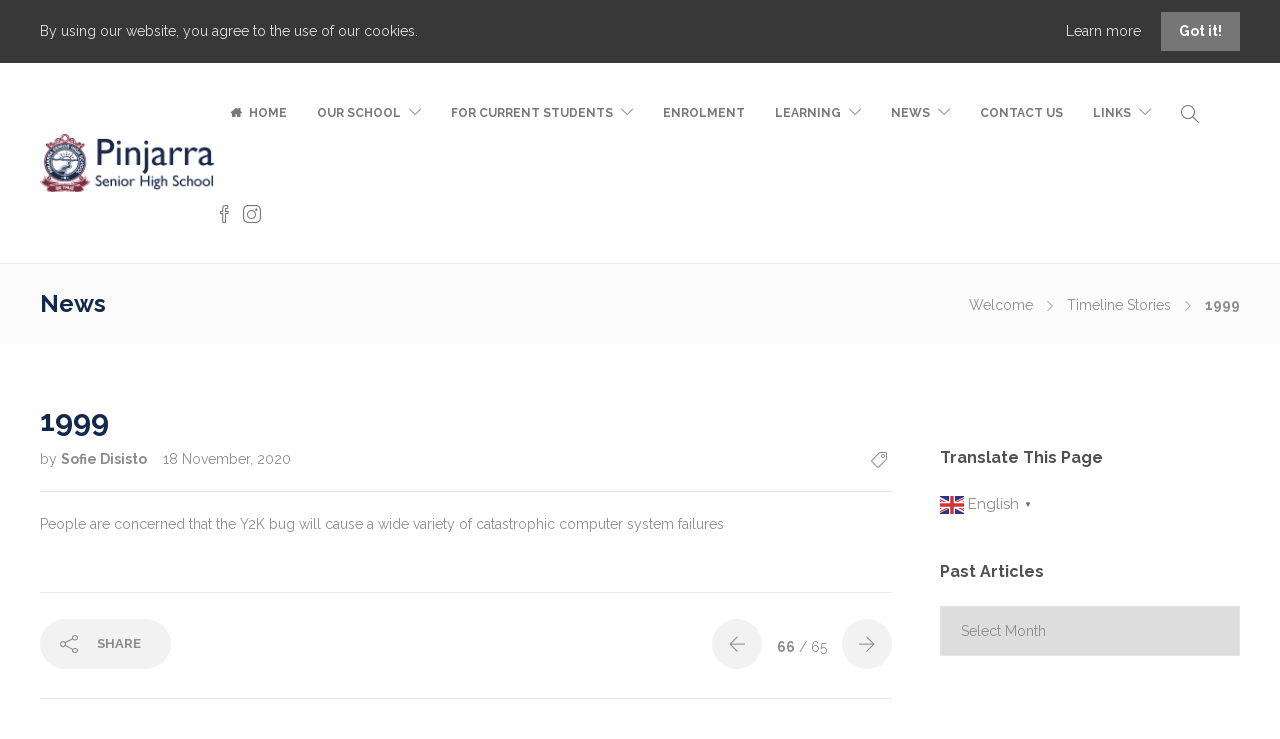

--- FILE ---
content_type: text/html; charset=UTF-8
request_url: https://www.pinjarrashs.wa.edu.au/cool_timeline/1999/
body_size: 19276
content:
<!DOCTYPE html>
<html lang="en-US">
<head>
	<meta charset="UTF-8">

			<meta name="viewport" content="width=device-width, initial-scale=1">
	
	
	<meta name='robots' content='index, follow, max-image-preview:large, max-snippet:-1, max-video-preview:-1' />
	<style>img:is([sizes="auto" i], [sizes^="auto," i]) { contain-intrinsic-size: 3000px 1500px }</style>
	
	<!-- This site is optimized with the Yoast SEO plugin v26.7 - https://yoast.com/wordpress/plugins/seo/ -->
	<title>1999 - Pinjarra Senior High School</title>
	<link rel="canonical" href="https://www.pinjarrashs.wa.edu.au/cool_timeline/1999/" />
	<meta property="og:locale" content="en_US" />
	<meta property="og:type" content="article" />
	<meta property="og:title" content="1999 - Pinjarra Senior High School" />
	<meta property="og:description" content="People are concerned that the Y2K bug will cause a wide variety of catastrophic computer system failures" />
	<meta property="og:url" content="https://www.pinjarrashs.wa.edu.au/cool_timeline/1999/" />
	<meta property="og:site_name" content="Pinjarra Senior High School" />
	<meta property="article:publisher" content="https://www.facebook.com/pinjarrashs/" />
	<meta name="twitter:card" content="summary_large_image" />
	<script type="application/ld+json" class="yoast-schema-graph">{"@context":"https://schema.org","@graph":[{"@type":"WebPage","@id":"https://www.pinjarrashs.wa.edu.au/cool_timeline/1999/","url":"https://www.pinjarrashs.wa.edu.au/cool_timeline/1999/","name":"1999 - Pinjarra Senior High School","isPartOf":{"@id":"https://www.pinjarrashs.wa.edu.au/#website"},"datePublished":"2020-11-18T01:02:36+00:00","breadcrumb":{"@id":"https://www.pinjarrashs.wa.edu.au/cool_timeline/1999/#breadcrumb"},"inLanguage":"en-US","potentialAction":[{"@type":"ReadAction","target":["https://www.pinjarrashs.wa.edu.au/cool_timeline/1999/"]}]},{"@type":"BreadcrumbList","@id":"https://www.pinjarrashs.wa.edu.au/cool_timeline/1999/#breadcrumb","itemListElement":[{"@type":"ListItem","position":1,"name":"Home","item":"https://www.pinjarrashs.wa.edu.au/"},{"@type":"ListItem","position":2,"name":"Timeline Stories","item":"https://www.pinjarrashs.wa.edu.au/cool_timeline/"},{"@type":"ListItem","position":3,"name":"1999"}]},{"@type":"WebSite","@id":"https://www.pinjarrashs.wa.edu.au/#website","url":"https://www.pinjarrashs.wa.edu.au/","name":"Pinjarra Senior High School","description":"Be True","publisher":{"@id":"https://www.pinjarrashs.wa.edu.au/#organization"},"potentialAction":[{"@type":"SearchAction","target":{"@type":"EntryPoint","urlTemplate":"https://www.pinjarrashs.wa.edu.au/?s={search_term_string}"},"query-input":{"@type":"PropertyValueSpecification","valueRequired":true,"valueName":"search_term_string"}}],"inLanguage":"en-US"},{"@type":"Organization","@id":"https://www.pinjarrashs.wa.edu.au/#organization","name":"Pinjarra Senior High School","url":"https://www.pinjarrashs.wa.edu.au/","logo":{"@type":"ImageObject","inLanguage":"en-US","@id":"https://www.pinjarrashs.wa.edu.au/#/schema/logo/image/","url":"https://www.pinjarrashs.wa.edu.au/wp-content/uploads/2019/08/cropped-PSHS-Logo-WEB-Transparent-01.png","contentUrl":"https://www.pinjarrashs.wa.edu.au/wp-content/uploads/2019/08/cropped-PSHS-Logo-WEB-Transparent-01.png","width":512,"height":512,"caption":"Pinjarra Senior High School"},"image":{"@id":"https://www.pinjarrashs.wa.edu.au/#/schema/logo/image/"},"sameAs":["https://www.facebook.com/pinjarrashs/","https://www.instagram.com/pinjarrashs/"]}]}</script>
	<!-- / Yoast SEO plugin. -->


<link rel='dns-prefetch' href='//fonts.googleapis.com' />
<link rel='preconnect' href='https://fonts.gstatic.com' crossorigin />
<link rel="alternate" type="application/rss+xml" title="Pinjarra Senior High School &raquo; Feed" href="https://www.pinjarrashs.wa.edu.au/feed/" />
<link rel="alternate" type="application/rss+xml" title="Pinjarra Senior High School &raquo; Comments Feed" href="https://www.pinjarrashs.wa.edu.au/comments/feed/" />
<link rel="alternate" type="text/calendar" title="Pinjarra Senior High School &raquo; iCal Feed" href="https://www.pinjarrashs.wa.edu.au/events/?ical=1" />
<script type="text/javascript">
/* <![CDATA[ */
window._wpemojiSettings = {"baseUrl":"https:\/\/s.w.org\/images\/core\/emoji\/16.0.1\/72x72\/","ext":".png","svgUrl":"https:\/\/s.w.org\/images\/core\/emoji\/16.0.1\/svg\/","svgExt":".svg","source":{"concatemoji":"https:\/\/www.pinjarrashs.wa.edu.au\/wp-includes\/js\/wp-emoji-release.min.js?ver=6.8.3"}};
/*! This file is auto-generated */
!function(s,n){var o,i,e;function c(e){try{var t={supportTests:e,timestamp:(new Date).valueOf()};sessionStorage.setItem(o,JSON.stringify(t))}catch(e){}}function p(e,t,n){e.clearRect(0,0,e.canvas.width,e.canvas.height),e.fillText(t,0,0);var t=new Uint32Array(e.getImageData(0,0,e.canvas.width,e.canvas.height).data),a=(e.clearRect(0,0,e.canvas.width,e.canvas.height),e.fillText(n,0,0),new Uint32Array(e.getImageData(0,0,e.canvas.width,e.canvas.height).data));return t.every(function(e,t){return e===a[t]})}function u(e,t){e.clearRect(0,0,e.canvas.width,e.canvas.height),e.fillText(t,0,0);for(var n=e.getImageData(16,16,1,1),a=0;a<n.data.length;a++)if(0!==n.data[a])return!1;return!0}function f(e,t,n,a){switch(t){case"flag":return n(e,"\ud83c\udff3\ufe0f\u200d\u26a7\ufe0f","\ud83c\udff3\ufe0f\u200b\u26a7\ufe0f")?!1:!n(e,"\ud83c\udde8\ud83c\uddf6","\ud83c\udde8\u200b\ud83c\uddf6")&&!n(e,"\ud83c\udff4\udb40\udc67\udb40\udc62\udb40\udc65\udb40\udc6e\udb40\udc67\udb40\udc7f","\ud83c\udff4\u200b\udb40\udc67\u200b\udb40\udc62\u200b\udb40\udc65\u200b\udb40\udc6e\u200b\udb40\udc67\u200b\udb40\udc7f");case"emoji":return!a(e,"\ud83e\udedf")}return!1}function g(e,t,n,a){var r="undefined"!=typeof WorkerGlobalScope&&self instanceof WorkerGlobalScope?new OffscreenCanvas(300,150):s.createElement("canvas"),o=r.getContext("2d",{willReadFrequently:!0}),i=(o.textBaseline="top",o.font="600 32px Arial",{});return e.forEach(function(e){i[e]=t(o,e,n,a)}),i}function t(e){var t=s.createElement("script");t.src=e,t.defer=!0,s.head.appendChild(t)}"undefined"!=typeof Promise&&(o="wpEmojiSettingsSupports",i=["flag","emoji"],n.supports={everything:!0,everythingExceptFlag:!0},e=new Promise(function(e){s.addEventListener("DOMContentLoaded",e,{once:!0})}),new Promise(function(t){var n=function(){try{var e=JSON.parse(sessionStorage.getItem(o));if("object"==typeof e&&"number"==typeof e.timestamp&&(new Date).valueOf()<e.timestamp+604800&&"object"==typeof e.supportTests)return e.supportTests}catch(e){}return null}();if(!n){if("undefined"!=typeof Worker&&"undefined"!=typeof OffscreenCanvas&&"undefined"!=typeof URL&&URL.createObjectURL&&"undefined"!=typeof Blob)try{var e="postMessage("+g.toString()+"("+[JSON.stringify(i),f.toString(),p.toString(),u.toString()].join(",")+"));",a=new Blob([e],{type:"text/javascript"}),r=new Worker(URL.createObjectURL(a),{name:"wpTestEmojiSupports"});return void(r.onmessage=function(e){c(n=e.data),r.terminate(),t(n)})}catch(e){}c(n=g(i,f,p,u))}t(n)}).then(function(e){for(var t in e)n.supports[t]=e[t],n.supports.everything=n.supports.everything&&n.supports[t],"flag"!==t&&(n.supports.everythingExceptFlag=n.supports.everythingExceptFlag&&n.supports[t]);n.supports.everythingExceptFlag=n.supports.everythingExceptFlag&&!n.supports.flag,n.DOMReady=!1,n.readyCallback=function(){n.DOMReady=!0}}).then(function(){return e}).then(function(){var e;n.supports.everything||(n.readyCallback(),(e=n.source||{}).concatemoji?t(e.concatemoji):e.wpemoji&&e.twemoji&&(t(e.twemoji),t(e.wpemoji)))}))}((window,document),window._wpemojiSettings);
/* ]]> */
</script>
<link rel='stylesheet' id='tribe-events-pro-mini-calendar-block-styles-css' href='https://www.pinjarrashs.wa.edu.au/wp-content/plugins/events-calendar-pro/src/resources/css/tribe-events-pro-mini-calendar-block.min.css?ver=7.0.2.1' type='text/css' media='all' />
<style id='wp-emoji-styles-inline-css' type='text/css'>

	img.wp-smiley, img.emoji {
		display: inline !important;
		border: none !important;
		box-shadow: none !important;
		height: 1em !important;
		width: 1em !important;
		margin: 0 0.07em !important;
		vertical-align: -0.1em !important;
		background: none !important;
		padding: 0 !important;
	}
</style>
<link rel='stylesheet' id='wp-block-library-css' href='https://www.pinjarrashs.wa.edu.au/wp-includes/css/dist/block-library/style.min.css?ver=6.8.3' type='text/css' media='all' />
<style id='classic-theme-styles-inline-css' type='text/css'>
/*! This file is auto-generated */
.wp-block-button__link{color:#fff;background-color:#32373c;border-radius:9999px;box-shadow:none;text-decoration:none;padding:calc(.667em + 2px) calc(1.333em + 2px);font-size:1.125em}.wp-block-file__button{background:#32373c;color:#fff;text-decoration:none}
</style>
<style id='global-styles-inline-css' type='text/css'>
:root{--wp--preset--aspect-ratio--square: 1;--wp--preset--aspect-ratio--4-3: 4/3;--wp--preset--aspect-ratio--3-4: 3/4;--wp--preset--aspect-ratio--3-2: 3/2;--wp--preset--aspect-ratio--2-3: 2/3;--wp--preset--aspect-ratio--16-9: 16/9;--wp--preset--aspect-ratio--9-16: 9/16;--wp--preset--color--black: #000000;--wp--preset--color--cyan-bluish-gray: #abb8c3;--wp--preset--color--white: #ffffff;--wp--preset--color--pale-pink: #f78da7;--wp--preset--color--vivid-red: #cf2e2e;--wp--preset--color--luminous-vivid-orange: #ff6900;--wp--preset--color--luminous-vivid-amber: #fcb900;--wp--preset--color--light-green-cyan: #7bdcb5;--wp--preset--color--vivid-green-cyan: #00d084;--wp--preset--color--pale-cyan-blue: #8ed1fc;--wp--preset--color--vivid-cyan-blue: #0693e3;--wp--preset--color--vivid-purple: #9b51e0;--wp--preset--gradient--vivid-cyan-blue-to-vivid-purple: linear-gradient(135deg,rgba(6,147,227,1) 0%,rgb(155,81,224) 100%);--wp--preset--gradient--light-green-cyan-to-vivid-green-cyan: linear-gradient(135deg,rgb(122,220,180) 0%,rgb(0,208,130) 100%);--wp--preset--gradient--luminous-vivid-amber-to-luminous-vivid-orange: linear-gradient(135deg,rgba(252,185,0,1) 0%,rgba(255,105,0,1) 100%);--wp--preset--gradient--luminous-vivid-orange-to-vivid-red: linear-gradient(135deg,rgba(255,105,0,1) 0%,rgb(207,46,46) 100%);--wp--preset--gradient--very-light-gray-to-cyan-bluish-gray: linear-gradient(135deg,rgb(238,238,238) 0%,rgb(169,184,195) 100%);--wp--preset--gradient--cool-to-warm-spectrum: linear-gradient(135deg,rgb(74,234,220) 0%,rgb(151,120,209) 20%,rgb(207,42,186) 40%,rgb(238,44,130) 60%,rgb(251,105,98) 80%,rgb(254,248,76) 100%);--wp--preset--gradient--blush-light-purple: linear-gradient(135deg,rgb(255,206,236) 0%,rgb(152,150,240) 100%);--wp--preset--gradient--blush-bordeaux: linear-gradient(135deg,rgb(254,205,165) 0%,rgb(254,45,45) 50%,rgb(107,0,62) 100%);--wp--preset--gradient--luminous-dusk: linear-gradient(135deg,rgb(255,203,112) 0%,rgb(199,81,192) 50%,rgb(65,88,208) 100%);--wp--preset--gradient--pale-ocean: linear-gradient(135deg,rgb(255,245,203) 0%,rgb(182,227,212) 50%,rgb(51,167,181) 100%);--wp--preset--gradient--electric-grass: linear-gradient(135deg,rgb(202,248,128) 0%,rgb(113,206,126) 100%);--wp--preset--gradient--midnight: linear-gradient(135deg,rgb(2,3,129) 0%,rgb(40,116,252) 100%);--wp--preset--font-size--small: 13px;--wp--preset--font-size--medium: 20px;--wp--preset--font-size--large: 36px;--wp--preset--font-size--x-large: 42px;--wp--preset--spacing--20: 0.44rem;--wp--preset--spacing--30: 0.67rem;--wp--preset--spacing--40: 1rem;--wp--preset--spacing--50: 1.5rem;--wp--preset--spacing--60: 2.25rem;--wp--preset--spacing--70: 3.38rem;--wp--preset--spacing--80: 5.06rem;--wp--preset--shadow--natural: 6px 6px 9px rgba(0, 0, 0, 0.2);--wp--preset--shadow--deep: 12px 12px 50px rgba(0, 0, 0, 0.4);--wp--preset--shadow--sharp: 6px 6px 0px rgba(0, 0, 0, 0.2);--wp--preset--shadow--outlined: 6px 6px 0px -3px rgba(255, 255, 255, 1), 6px 6px rgba(0, 0, 0, 1);--wp--preset--shadow--crisp: 6px 6px 0px rgba(0, 0, 0, 1);}:where(.is-layout-flex){gap: 0.5em;}:where(.is-layout-grid){gap: 0.5em;}body .is-layout-flex{display: flex;}.is-layout-flex{flex-wrap: wrap;align-items: center;}.is-layout-flex > :is(*, div){margin: 0;}body .is-layout-grid{display: grid;}.is-layout-grid > :is(*, div){margin: 0;}:where(.wp-block-columns.is-layout-flex){gap: 2em;}:where(.wp-block-columns.is-layout-grid){gap: 2em;}:where(.wp-block-post-template.is-layout-flex){gap: 1.25em;}:where(.wp-block-post-template.is-layout-grid){gap: 1.25em;}.has-black-color{color: var(--wp--preset--color--black) !important;}.has-cyan-bluish-gray-color{color: var(--wp--preset--color--cyan-bluish-gray) !important;}.has-white-color{color: var(--wp--preset--color--white) !important;}.has-pale-pink-color{color: var(--wp--preset--color--pale-pink) !important;}.has-vivid-red-color{color: var(--wp--preset--color--vivid-red) !important;}.has-luminous-vivid-orange-color{color: var(--wp--preset--color--luminous-vivid-orange) !important;}.has-luminous-vivid-amber-color{color: var(--wp--preset--color--luminous-vivid-amber) !important;}.has-light-green-cyan-color{color: var(--wp--preset--color--light-green-cyan) !important;}.has-vivid-green-cyan-color{color: var(--wp--preset--color--vivid-green-cyan) !important;}.has-pale-cyan-blue-color{color: var(--wp--preset--color--pale-cyan-blue) !important;}.has-vivid-cyan-blue-color{color: var(--wp--preset--color--vivid-cyan-blue) !important;}.has-vivid-purple-color{color: var(--wp--preset--color--vivid-purple) !important;}.has-black-background-color{background-color: var(--wp--preset--color--black) !important;}.has-cyan-bluish-gray-background-color{background-color: var(--wp--preset--color--cyan-bluish-gray) !important;}.has-white-background-color{background-color: var(--wp--preset--color--white) !important;}.has-pale-pink-background-color{background-color: var(--wp--preset--color--pale-pink) !important;}.has-vivid-red-background-color{background-color: var(--wp--preset--color--vivid-red) !important;}.has-luminous-vivid-orange-background-color{background-color: var(--wp--preset--color--luminous-vivid-orange) !important;}.has-luminous-vivid-amber-background-color{background-color: var(--wp--preset--color--luminous-vivid-amber) !important;}.has-light-green-cyan-background-color{background-color: var(--wp--preset--color--light-green-cyan) !important;}.has-vivid-green-cyan-background-color{background-color: var(--wp--preset--color--vivid-green-cyan) !important;}.has-pale-cyan-blue-background-color{background-color: var(--wp--preset--color--pale-cyan-blue) !important;}.has-vivid-cyan-blue-background-color{background-color: var(--wp--preset--color--vivid-cyan-blue) !important;}.has-vivid-purple-background-color{background-color: var(--wp--preset--color--vivid-purple) !important;}.has-black-border-color{border-color: var(--wp--preset--color--black) !important;}.has-cyan-bluish-gray-border-color{border-color: var(--wp--preset--color--cyan-bluish-gray) !important;}.has-white-border-color{border-color: var(--wp--preset--color--white) !important;}.has-pale-pink-border-color{border-color: var(--wp--preset--color--pale-pink) !important;}.has-vivid-red-border-color{border-color: var(--wp--preset--color--vivid-red) !important;}.has-luminous-vivid-orange-border-color{border-color: var(--wp--preset--color--luminous-vivid-orange) !important;}.has-luminous-vivid-amber-border-color{border-color: var(--wp--preset--color--luminous-vivid-amber) !important;}.has-light-green-cyan-border-color{border-color: var(--wp--preset--color--light-green-cyan) !important;}.has-vivid-green-cyan-border-color{border-color: var(--wp--preset--color--vivid-green-cyan) !important;}.has-pale-cyan-blue-border-color{border-color: var(--wp--preset--color--pale-cyan-blue) !important;}.has-vivid-cyan-blue-border-color{border-color: var(--wp--preset--color--vivid-cyan-blue) !important;}.has-vivid-purple-border-color{border-color: var(--wp--preset--color--vivid-purple) !important;}.has-vivid-cyan-blue-to-vivid-purple-gradient-background{background: var(--wp--preset--gradient--vivid-cyan-blue-to-vivid-purple) !important;}.has-light-green-cyan-to-vivid-green-cyan-gradient-background{background: var(--wp--preset--gradient--light-green-cyan-to-vivid-green-cyan) !important;}.has-luminous-vivid-amber-to-luminous-vivid-orange-gradient-background{background: var(--wp--preset--gradient--luminous-vivid-amber-to-luminous-vivid-orange) !important;}.has-luminous-vivid-orange-to-vivid-red-gradient-background{background: var(--wp--preset--gradient--luminous-vivid-orange-to-vivid-red) !important;}.has-very-light-gray-to-cyan-bluish-gray-gradient-background{background: var(--wp--preset--gradient--very-light-gray-to-cyan-bluish-gray) !important;}.has-cool-to-warm-spectrum-gradient-background{background: var(--wp--preset--gradient--cool-to-warm-spectrum) !important;}.has-blush-light-purple-gradient-background{background: var(--wp--preset--gradient--blush-light-purple) !important;}.has-blush-bordeaux-gradient-background{background: var(--wp--preset--gradient--blush-bordeaux) !important;}.has-luminous-dusk-gradient-background{background: var(--wp--preset--gradient--luminous-dusk) !important;}.has-pale-ocean-gradient-background{background: var(--wp--preset--gradient--pale-ocean) !important;}.has-electric-grass-gradient-background{background: var(--wp--preset--gradient--electric-grass) !important;}.has-midnight-gradient-background{background: var(--wp--preset--gradient--midnight) !important;}.has-small-font-size{font-size: var(--wp--preset--font-size--small) !important;}.has-medium-font-size{font-size: var(--wp--preset--font-size--medium) !important;}.has-large-font-size{font-size: var(--wp--preset--font-size--large) !important;}.has-x-large-font-size{font-size: var(--wp--preset--font-size--x-large) !important;}
:where(.wp-block-post-template.is-layout-flex){gap: 1.25em;}:where(.wp-block-post-template.is-layout-grid){gap: 1.25em;}
:where(.wp-block-columns.is-layout-flex){gap: 2em;}:where(.wp-block-columns.is-layout-grid){gap: 2em;}
:root :where(.wp-block-pullquote){font-size: 1.5em;line-height: 1.6;}
</style>
<link rel='stylesheet' id='contact-form-7-css' href='https://www.pinjarrashs.wa.edu.au/wp-content/plugins/contact-form-7/includes/css/styles.css?ver=6.1.4' type='text/css' media='all' />
<link rel='stylesheet' id='tribe-events-v2-single-skeleton-css' href='https://www.pinjarrashs.wa.edu.au/wp-content/plugins/the-events-calendar/src/resources/css/tribe-events-single-skeleton.min.css?ver=6.6.2' type='text/css' media='all' />
<link rel='stylesheet' id='tribe-events-v2-single-skeleton-full-css' href='https://www.pinjarrashs.wa.edu.au/wp-content/plugins/the-events-calendar/src/resources/css/tribe-events-single-full.min.css?ver=6.6.2' type='text/css' media='all' />
<link rel='stylesheet' id='tec-events-elementor-widgets-base-styles-css' href='https://www.pinjarrashs.wa.edu.au/wp-content/plugins/the-events-calendar/src/resources/css/integrations/plugins/elementor/widgets/widget-base.min.css?ver=6.6.2' type='text/css' media='all' />
<link rel='stylesheet' id='bootstrap-css' href='https://www.pinjarrashs.wa.edu.au/wp-content/themes/jevelin/css/plugins/bootstrap.min.css?ver=3.3.4' type='text/css' media='all' />
<link rel='stylesheet' id='jevelin-plugins-css' href='https://www.pinjarrashs.wa.edu.au/wp-content/themes/jevelin/css/plugins.css?ver=6.8.3' type='text/css' media='all' />
<link rel='stylesheet' id='jevelin-shortcodes-css' href='https://www.pinjarrashs.wa.edu.au/wp-content/themes/jevelin/css/shortcodes.css?ver=6.8.3' type='text/css' media='all' />
<link rel='stylesheet' id='jevelin-styles-css' href='https://www.pinjarrashs.wa.edu.au/wp-content/themes/jevelin/style.css?ver=6.8.3' type='text/css' media='all' />
<link rel='stylesheet' id='jevelin-responsive-css' href='https://www.pinjarrashs.wa.edu.au/wp-content/themes/jevelin/css/responsive.css?ver=6.8.3' type='text/css' media='all' />
<style id='jevelin-responsive-inline-css' type='text/css'>
.cf7-required:after,.woocommerce ul.products li.product a h3:hover,.woocommerce ul.products li.product ins,.post-title h2:hover,.sh-team:hover .sh-team-role,.sh-team-style4 .sh-team-role,.sh-team-style4 .sh-team-icon:hover i,.sh-header-search-submit,.woocommerce .woocommerce-tabs li.active a,.woocommerce .required,.sh-recent-products .woocommerce .star-rating span::before,.woocommerce .woocomerce-styling .star-rating span::before,.sh-jevelin-style3.woocommerce .product .product_meta .posted_in a,.sh-jevelin-style3 .sh-increase-numbers span:hover,.woocommerce div.product p.price,.woocomerce-styling li.product .amount,.post-format-icon,.sh-accent-color,.sh-blog-tag-item:hover h6,ul.page-numbers a:hover,.sh-portfolio-single-info-item i,.sh-filter-item.active,.sh-filter-item:hover,.sh-nav .sh-nav-cart li.menu-item-cart .mini_cart_item .amount,.sh-pricing-button-style3,#sidebar a:not(.sh-social-widgets-item):hover,.logged-in-as a:hover,.woocommerce table.shop_table.cart a:hover,.wrap-forms sup:before,.sh-comment-date a:hover,.reply a.comment-edit-link,.comment-respond #cancel-comment-reply-link,.sh-portfolio-title:hover,.sh-portfolio-single-related-mini h5:hover,.sh-header-top-10 .header-contacts-details-large-icon i,.sh-unyson-frontend-test.active,.plyr--full-ui input[type=range],.woocommerce td.woocommerce-grouped-product-list-item__label a:hover,.sh-accent-color-hover:hover {color: #7e2d40!important;}.woocommerce p.stars.selected a:not(.active),.woocommerce p.stars.selected a.active,.sh-jevelin-style3 .woocommerce-form-coupon-toggle .sh-alert,.sh-jevelin-style3 .woocommerce-progress.step1 .woocommerce-header-item-cart,.sh-jevelin-style3 .woocommerce-progress.step2 .woocommerce-header-item-checkout,.sh-dropcaps-full-square,.sh-dropcaps-full-square-border,.masonry2 .post-content-container a.post-meta-comments:hover,.sh-header-builder-edit:hover {background-color: #7e2d40;}.contact-form input[type="submit"],.sh-back-to-top:hover,.sh-dropcaps-full-square-tale,.sh-404-button,.woocommerce .wc-forward,.woocommerce .checkout-button,.woocommerce div.product form.cart button,.woocommerce .button:not(.add_to_cart_button),.sh-blog-tag-item,.sh-comments .submit,.sh-sidebar-search-active .search-field,.sh-nav .sh-nav-cart .buttons a.checkout,ul.page-numbers .current,ul.page-numbers .current:hover,.post-background,.post-item .post-category .post-category-list,.cart-icon span,.comment-input-required,.widget_tag_cloud a:hover,.widget_product_tag_cloud a:hover,.woocommerce #respond input#submit,.sh-portfolio-overlay1-bar,.sh-pricing-button-style4,.sh-pricing-button-style11,.sh-revslider-button2,.sh-portfolio-default2 .sh-portfolio-title,.sh-recent-posts-widgets-count,.sh-filter-item.active:after,.blog-style-largedate .post-comments,.sh-video-player-style1 .sh-video-player-image-play,.sh-video-player-style2 .sh-video-player-image-play:hover,.sh-video-player-style2 .sh-video-player-image-play:focus,.woocommerce .woocommerce-tabs li a:after,.sh-image-gallery .slick-dots li.slick-active button,.sh-recent-posts-carousel .slick-dots li.slick-active button,.sh-recent-products-carousel .slick-dots li.slick-active button,.sh-settings-container-bar .sh-progress-status-value,.post-password-form input[type="submit"],.wpcf7-form .wpcf7-submit,.sh-portfolio-filter-style3 .sh-filter-item.active .sh-filter-item-content,.sh-portfolio-filter-style4 .sh-filter-item:hover .sh-filter-item-content,.sh-woocommerce-categories-count,.sh-woocommerce-products-style2 .woocommerce ul.products li.product .add_to_cart_button:hover,.woocomerce-styling.sh-woocommerce-products-style2 ul.products li.product .add_to_cart_button:hover,.sh-icon-group-style2 .sh-icon-group-item:hover,.sh-text-background,.plyr--audio .plyr__control.plyr__tab-focus,.plyr--audio .plyr__control:hover,.plyr--audio .plyr__control[aria-expanded=true],.sh-jevelin-style3 .widget_price_filter .ui-slider .ui-slider-range {background-color: #7e2d40!important;}.sh-cf7-style4 form input:not(.wpcf7-submit):focus {border-bottom-color: #7e2d40;}::selection {background-color: #7e2d40!important;color: #fff;}::-moz-selection {background-color: #7e2d40!important;color: #fff;}.woocommerce .woocommerce-tabs li.active a {border-bottom-color: #7e2d40!important;}#header-quote,.sh-dropcaps-full-square-tale:after,.sh-blog-tag-item:after,.widget_tag_cloud a:hover:after,.widget_product_tag_cloud a:hover:after {border-left-color: #7e2d40!important;}.cart-icon .cart-icon-triangle-color {border-right-color: #7e2d40!important;}.sh-back-to-top:hover,.widget_price_filter .ui-slider .ui-slider-handle,.sh-sidebar-search-active .search-field:hover,.sh-sidebar-search-active .search-field:focus,.sh-cf7-style2 form p input:not(.wpcf7-submit):focus,.sh-cf7-style2 form p textarea:focus,.sh-jevelin-style3 .order-total .woocommerce-Price-amount {border-color: #7e2d40!important;}.post-item .post-category .arrow-right {border-left-color: #7e2d40;}.woocommerce .wc-forward:hover,.woocommerce .button:not(.add_to_cart_button):hover,.woocommerce .checkout-button:hover,.woocommerce #respond input#submit:hover,.contact-form input[type="submit"]:hover,.wpcf7-form .wpcf7-submit:hover,.sh-video-player-image-play:hover,.sh-404-button:hover,.post-password-form input[type="submit"],.sh-pricing-button-style11:hover,.sh-revslider-button2.spacing-animation:not(.inverted):hover {background-color: #f1b434!important;}.sh-cf7-unyson form .wpcf7-submit {background-size: 200% auto;background-image: linear-gradient(to right, #7e2d40 , #f1b434, #f1b434);}.sh-mini-overlay-container,.sh-portfolio-overlay-info-box,.sh-portfolio-overlay-bottom .sh-portfolio-icon,.sh-portfolio-overlay-bottom .sh-portfolio-text,.sh-portfolio-overlay2-bar,.sh-portfolio-overlay2-data,.sh-portfolio-overlay3-data {background-color: rgba(126,45,64,0.75)!important;}.woocommerce-progress {background-color: rgba(126,45,64,0.07);}.woocommerce-progress-item {color: rgba(126,45,64,0.5);}.sh-jevelin-style3 .sh-increase-numbers span:hover,.widget_price_filter .price_slider_wrapper .ui-widget-content {background-color: rgba(126,45,64,0.12)!important;}.widget_price_filter .ui-slider .ui-slider-range {background-color: rgba(126,45,64,0.5)!important;}.sh-team-social-overlay2 .sh-team-image:hover .sh-team-overlay2,.sh-overlay-style1,.sh-portfolio-overlay4 {background-color: rgba(126,45,64,0.8)!important;}.sh-header .sh-nav > .current_page_item > a,.sh-header .sh-nav > .current-menu-ancestor > a,.sh-header .sh-nav > .current-menu-item > a,.sh-header-left-side .sh-nav > .current_page_item > a {color: #7e2d40!important;}.sh-popover-mini:not(.sh-popover-mini-dark) {background-color: #7e2d40;}.sh-popover-mini:not(.sh-popover-mini-dark):before {border-color: transparent transparent #7e2d40 #7e2d40!important;}.sh-footer .sh-footer-widgets a:hover,.sh-footer .sh-footer-widgets li a:hover,.sh-footer .sh-footer-widgets h6:hover {color: #7e2d40;}
</style>
<link rel='stylesheet' id='jevelin-ie-css' href='https://www.pinjarrashs.wa.edu.au/wp-content/themes/jevelin/css/ie.css?ver=6.8.3' type='text/css' media='all' />
<link rel='stylesheet' id='jevelin-font-awesome-css' href='https://www.pinjarrashs.wa.edu.au/wp-content/themes/jevelin/assets/plugins/font-awesome-4/font-awesome.min.css?ver=6.8.3' type='text/css' media='all' />
<link rel='stylesheet' id='jevelin-theme-settings-css' href='https://www.pinjarrashs.wa.edu.au/wp-content/uploads/jevelin-dynamic-styles.css?ver=880922018' type='text/css' media='all' />
<link rel='stylesheet' id='plyr-css' href='https://www.pinjarrashs.wa.edu.au/wp-content/themes/jevelin/css/plugins/plyr.css?ver=6.8.3' type='text/css' media='all' />
<link rel='stylesheet' id='jevelin-default-font-css' href='https://fonts.googleapis.com/css?family=Raleway%3A400%2C700&#038;ver=6.8.3' type='text/css' media='all' />
<link rel='stylesheet' id='jevelin-default-font2-css' href='https://fonts.googleapis.com/css?family=Montserrat%3A400%2C700&#038;ver=6.8.3' type='text/css' media='all' />
<link rel='stylesheet' id='jevelin-child-style-css' href='https://www.pinjarrashs.wa.edu.au/wp-content/themes/jevelin-child/style.css?ver=6.8.3' type='text/css' media='all' />
<link rel="preload" as="style" href="https://fonts.googleapis.com/css?family=Raleway:400,700&#038;display=swap&#038;ver=1764037283" /><link rel="stylesheet" href="https://fonts.googleapis.com/css?family=Raleway:400,700&#038;display=swap&#038;ver=1764037283" media="print" onload="this.media='all'"><noscript><link rel="stylesheet" href="https://fonts.googleapis.com/css?family=Raleway:400,700&#038;display=swap&#038;ver=1764037283" /></noscript><script type="text/javascript" src="https://www.pinjarrashs.wa.edu.au/wp-includes/js/jquery/jquery.min.js?ver=3.7.1" id="jquery-core-js"></script>
<script type="text/javascript" src="https://www.pinjarrashs.wa.edu.au/wp-includes/js/jquery/jquery-migrate.min.js?ver=3.4.1" id="jquery-migrate-js"></script>
<script type="text/javascript" src="https://www.pinjarrashs.wa.edu.au/wp-content/plugins/revslider/public/assets/js/rbtools.min.js?ver=6.6.18" async id="tp-tools-js"></script>
<script type="text/javascript" src="https://www.pinjarrashs.wa.edu.au/wp-content/plugins/revslider/public/assets/js/rs6.min.js?ver=6.6.18" async id="revmin-js"></script>
<script type="text/javascript" src="https://www.pinjarrashs.wa.edu.au/wp-content/themes/jevelin/js/plugins.js?ver=6.8.3" id="jevelin-plugins-js"></script>
<script type="text/javascript" id="jevelin-scripts-js-extra">
/* <![CDATA[ */
var jevelin_loadmore_posts = {"ajax_url":"https:\/\/www.pinjarrashs.wa.edu.au\/wp-admin\/admin-ajax.php"};
var jevelin = {"page_loader":"1","notice":"enable","header_animation_dropdown_delay":"1000","header_animation_dropdown":"easeOutQuint","header_animation_dropdown_speed":"300","lightbox_opacity":"0.88","lightbox_transition":"elastic","lightbox_window_max_width":"1200","lightbox_window_max_height":"1200","lightbox_window_size":"0.8","page_numbers_prev":"Previous","page_numbers_next":"Next","rtl_support":"","footer_parallax":"","one_pager":"1","wc_lightbox":"jevelin","quantity_button":"on","anchor_scroll_speed":"1000"};
/* ]]> */
</script>
<script type="text/javascript" src="https://www.pinjarrashs.wa.edu.au/wp-content/themes/jevelin/js/scripts.js?ver=6.8.3" id="jevelin-scripts-js"></script>
<script type="text/javascript" src="https://www.pinjarrashs.wa.edu.au/wp-content/themes/jevelin/js/plugins/plyr.min.js?ver=6.8.3" id="plyr-js"></script>
<script type="text/javascript" src="https://www.pinjarrashs.wa.edu.au/wp-content/themes/jevelin-child/js/scripts.js?ver=6.8.3" id="jevelin-child-scripts-js"></script>
<script></script><link rel="https://api.w.org/" href="https://www.pinjarrashs.wa.edu.au/wp-json/" /><link rel="EditURI" type="application/rsd+xml" title="RSD" href="https://www.pinjarrashs.wa.edu.au/xmlrpc.php?rsd" />
<meta name="generator" content="WordPress 6.8.3" />
<link rel='shortlink' href='https://www.pinjarrashs.wa.edu.au/?p=3412' />
<link rel="alternate" title="oEmbed (JSON)" type="application/json+oembed" href="https://www.pinjarrashs.wa.edu.au/wp-json/oembed/1.0/embed?url=https%3A%2F%2Fwww.pinjarrashs.wa.edu.au%2Fcool_timeline%2F1999%2F" />
<link rel="alternate" title="oEmbed (XML)" type="text/xml+oembed" href="https://www.pinjarrashs.wa.edu.au/wp-json/oembed/1.0/embed?url=https%3A%2F%2Fwww.pinjarrashs.wa.edu.au%2Fcool_timeline%2F1999%2F&#038;format=xml" />
<meta name="generator" content="Redux 4.5.10" /><meta name="cdp-version" content="1.5.0" />
		<!-- GA Google Analytics @ https://m0n.co/ga -->
		<script>
			(function(i,s,o,g,r,a,m){i['GoogleAnalyticsObject']=r;i[r]=i[r]||function(){
			(i[r].q=i[r].q||[]).push(arguments)},i[r].l=1*new Date();a=s.createElement(o),
			m=s.getElementsByTagName(o)[0];a.async=1;a.src=g;m.parentNode.insertBefore(a,m)
			})(window,document,'script','https://www.google-analytics.com/analytics.js','ga');
			ga('create', 'UA-23363339-1', 'auto');
			ga('send', 'pageview');
		</script>

	<meta name="tec-api-version" content="v1"><meta name="tec-api-origin" content="https://www.pinjarrashs.wa.edu.au"><link rel="alternate" href="https://www.pinjarrashs.wa.edu.au/wp-json/tribe/events/v1/" /><meta name="generator" content="Elementor 3.23.4; features: e_optimized_css_loading, e_font_icon_svg, additional_custom_breakpoints, e_lazyload; settings: css_print_method-external, google_font-enabled, font_display-swap">
			<style>
				.e-con.e-parent:nth-of-type(n+4):not(.e-lazyloaded):not(.e-no-lazyload),
				.e-con.e-parent:nth-of-type(n+4):not(.e-lazyloaded):not(.e-no-lazyload) * {
					background-image: none !important;
				}
				@media screen and (max-height: 1024px) {
					.e-con.e-parent:nth-of-type(n+3):not(.e-lazyloaded):not(.e-no-lazyload),
					.e-con.e-parent:nth-of-type(n+3):not(.e-lazyloaded):not(.e-no-lazyload) * {
						background-image: none !important;
					}
				}
				@media screen and (max-height: 640px) {
					.e-con.e-parent:nth-of-type(n+2):not(.e-lazyloaded):not(.e-no-lazyload),
					.e-con.e-parent:nth-of-type(n+2):not(.e-lazyloaded):not(.e-no-lazyload) * {
						background-image: none !important;
					}
				}
			</style>
			<meta name="generator" content="Powered by WPBakery Page Builder - drag and drop page builder for WordPress."/>
<noscript><style>.lazyload[data-src]{display:none !important;}</style></noscript><style>.lazyload{background-image:none !important;}.lazyload:before{background-image:none !important;}</style><style type="text/css" id="custom-background-css">
body.custom-background { background-color: #ffffff; }
</style>
	<meta name="generator" content="Powered by Slider Revolution 6.6.18 - responsive, Mobile-Friendly Slider Plugin for WordPress with comfortable drag and drop interface." />
<link rel="icon" href="https://www.pinjarrashs.wa.edu.au/wp-content/uploads/2019/08/cropped-PSHS-Logo-WEB-Transparent-01-1-32x32.png" sizes="32x32" />
<link rel="icon" href="https://www.pinjarrashs.wa.edu.au/wp-content/uploads/2019/08/cropped-PSHS-Logo-WEB-Transparent-01-1-192x192.png" sizes="192x192" />
<link rel="apple-touch-icon" href="https://www.pinjarrashs.wa.edu.au/wp-content/uploads/2019/08/cropped-PSHS-Logo-WEB-Transparent-01-1-180x180.png" />
<meta name="msapplication-TileImage" content="https://www.pinjarrashs.wa.edu.au/wp-content/uploads/2019/08/cropped-PSHS-Logo-WEB-Transparent-01-1-270x270.png" />
<script>function setREVStartSize(e){
			//window.requestAnimationFrame(function() {
				window.RSIW = window.RSIW===undefined ? window.innerWidth : window.RSIW;
				window.RSIH = window.RSIH===undefined ? window.innerHeight : window.RSIH;
				try {
					var pw = document.getElementById(e.c).parentNode.offsetWidth,
						newh;
					pw = pw===0 || isNaN(pw) || (e.l=="fullwidth" || e.layout=="fullwidth") ? window.RSIW : pw;
					e.tabw = e.tabw===undefined ? 0 : parseInt(e.tabw);
					e.thumbw = e.thumbw===undefined ? 0 : parseInt(e.thumbw);
					e.tabh = e.tabh===undefined ? 0 : parseInt(e.tabh);
					e.thumbh = e.thumbh===undefined ? 0 : parseInt(e.thumbh);
					e.tabhide = e.tabhide===undefined ? 0 : parseInt(e.tabhide);
					e.thumbhide = e.thumbhide===undefined ? 0 : parseInt(e.thumbhide);
					e.mh = e.mh===undefined || e.mh=="" || e.mh==="auto" ? 0 : parseInt(e.mh,0);
					if(e.layout==="fullscreen" || e.l==="fullscreen")
						newh = Math.max(e.mh,window.RSIH);
					else{
						e.gw = Array.isArray(e.gw) ? e.gw : [e.gw];
						for (var i in e.rl) if (e.gw[i]===undefined || e.gw[i]===0) e.gw[i] = e.gw[i-1];
						e.gh = e.el===undefined || e.el==="" || (Array.isArray(e.el) && e.el.length==0)? e.gh : e.el;
						e.gh = Array.isArray(e.gh) ? e.gh : [e.gh];
						for (var i in e.rl) if (e.gh[i]===undefined || e.gh[i]===0) e.gh[i] = e.gh[i-1];
											
						var nl = new Array(e.rl.length),
							ix = 0,
							sl;
						e.tabw = e.tabhide>=pw ? 0 : e.tabw;
						e.thumbw = e.thumbhide>=pw ? 0 : e.thumbw;
						e.tabh = e.tabhide>=pw ? 0 : e.tabh;
						e.thumbh = e.thumbhide>=pw ? 0 : e.thumbh;
						for (var i in e.rl) nl[i] = e.rl[i]<window.RSIW ? 0 : e.rl[i];
						sl = nl[0];
						for (var i in nl) if (sl>nl[i] && nl[i]>0) { sl = nl[i]; ix=i;}
						var m = pw>(e.gw[ix]+e.tabw+e.thumbw) ? 1 : (pw-(e.tabw+e.thumbw)) / (e.gw[ix]);
						newh =  (e.gh[ix] * m) + (e.tabh + e.thumbh);
					}
					var el = document.getElementById(e.c);
					if (el!==null && el) el.style.height = newh+"px";
					el = document.getElementById(e.c+"_wrapper");
					if (el!==null && el) {
						el.style.height = newh+"px";
						el.style.display = "block";
					}
				} catch(e){
					console.log("Failure at Presize of Slider:" + e)
				}
			//});
		  };</script>
					<style type="text/css" id="wp-custom-css">
			/*CSS0: Styling which affects the whole site*/

/*CSS0: Make more space for sub menu items to avoid word wrap*/
ul#menu-primary-menu > li.menu-item > ul.sub-menu > li.menu-item {padding: 0px!important;}

/*CSS0: Remove all that whitespace in the mobile header*/
header.primary-mobile{
	height: 120px !important;
}

/*CSS0: Hide the Google Recaptcha badge */
.grecaptcha-badge {
display: none !important;
}

/*CSS1: Tweaks to tabs in Student Information Page*/

/*CSS1:Reduced spacing under h3s and h4s*/
div.tab-content h3 {margin:0 0 8px!important;}

div.tab-content h4 {margin:20px 0 8px!important;}

/*CSS1:Stop icons from bobbing about on bigger screens*/
@media only screen and (min-width: 1200px) {
	div.tab-content {min-height: 450px;}
}

#animated-contact-bar {margin-top: -8px;}

/*CSS1:Widen list of policy links*/
ul.student-tab-list > li {
	width: 350px;
}

/*CSS1:Shrink Tab Titles by a couple of px so Contribs and Booklists doesn't push icon down when selected*/
ul.nav-tabs > li.active > a {
	font-size: 14px !important;
}

/*CSS2: Fix the datepicker showing up behind the menu on /events page */
div.datepicker {
	z-index: 9999!important;
}

/*CSS3: Widen and keep constant width on subject dropdown box in contact us email form */
.SumoSelect .SelectBox {
	width: 275px!important;
}


/*CSS4: Create classes for editing Contact Form 7 forms */
.one-half,
.one-third,
.first-third {
    position: relative;
    margin-right: 4%;
    float: left;
        margin-bottom: 20px;
 
}
 
.one-half { width: 48%; }
.one-third { width: 30.66%; }
.first-third { width: 20%; }
 
.last {
    margin-right: 0 !important;
    clear: right;
}
 
#gradyear {
	height: 50px;
	width: 150px;
	font-size: 16px;
	padding-left: 10px;
}

@media only screen and (max-width: 767px) {
    .one-half, .one-third, .first-third {
        width: 100%;
        margin-right: 0;
    }
}

/*CSS5: Add a class for making table text bold */
td.boldtabletext { font-weight:bold; }

/*CSS6: Opportunities page - Turn accordion colours into school colours */
div.vc_tta-panel-heading {
	border-color: #7E2D40 !important;
	background-color: #7E2D40!important;
}

/*CSS6: Opportunities page - Keep the header text of the selected accordion section white*/
span.vc_tta-title-text {
	color: #ffffff !important;
}

.vc_tta-controls-icon::before {
	border-color: #fff !important;
}

/*CSS6: Opportunities page - Make accordion fixed height */
/*@media only screen and (min-width: 1200px) {
	div.vc_tta-container {
		height: 750px;
	}
}*/
@media only screen and (min-width: 1200px) {
	div.vc_tta-container .special-programs {
		height: 750px !important;
	}
}

/*CSS: Hide Sidebar when printing newsletter */
@media print {
div.sidebar-rght {display: none !important;}
}		</style>
		<noscript><style> .wpb_animate_when_almost_visible { opacity: 1; }</style></noscript><style id="yellow-pencil">
/*
	The following CSS codes are created by the YellowPencil plugin.
	https://yellowpencil.waspthemes.com/
*/
.sh-footer-columns .textwidget p{text-align:center;}#tribe-events-sunday{padding-left:0px !important;padding-right:0px !important;}#tribe-events-wednesday{padding-right:0px !important;padding-left:0px !important;}#tribe-events-monday{padding-left:0px !important;padding-right:0px !important;}#tribe-events-tuesday{padding-right:0px !important;padding-left:0px !important;}#tribe-events-thursday{padding-right:0px !important;padding-left:0px !important;}#tribe-events-friday{padding-right:0px !important;padding-left:0px !important;}#tribe-events-saturday{padding-right:0px !important;padding-left:0px !important;}#sidebar .widget-item .widget-title{font-size:16px;}#menu-primary-menu .sub-menu .sub-menu a{padding-left:10px;padding-right:10px;}#menu-primary-menu > .menu-item > .sub-menu > .menu-item > a{padding-left:20 !important;padding-right:20px;}
</style></head>
<body class="wp-singular cool_timeline-template-default single single-cool_timeline postid-3412 custom-background wp-theme-jevelin wp-child-theme-jevelin-child non-logged-in tribe-no-js wpb-js-composer js-comp-ver-7.8 vc_responsive elementor-default elementor-kit-13557 singular sh-body-header-sticky carousel-dot-style1 carousel-dot-spacing-5px carousel-dot-size-standard sh-page-notice-enabled">


	<div class="sh-page-loader sh-table sh-page-loader-style-cube-folding">
		<div class="sh-table-cell">
			
							<div class="sk-folding-cube">
					<div class="sk-cube1 sk-cube"></div>
					<div class="sk-cube2 sk-cube"></div>
					<div class="sk-cube4 sk-cube"></div>
					<div class="sk-cube3 sk-cube"></div>
				</div>
			
		</div>
	</div>


	
	<div id="page-container" class="">
		
	<div class="sh-page-notice">
		<div class="container">
			<div class="sh-table">
				<div class="sh-table-cell">
					By using our website, you agree to the use of our cookies.				</div>
				<div class="sh-table-cell text-right">
											<a href="/privacy/">
							Learn more						</a>
																<a href="#" class="sh-page-notice-button">
							Got it!						</a>
									</div>
			</div>
		</div>
	</div>



									
					<div role="banner" itemscope="itemscope" itemtype="http://schema.org/WPHeader">
						<header class="primary-mobile">
							
<div id="header-mobile" class="sh-header-mobile">
	<div class="sh-header-mobile-navigation">
		
	<div class="sh-page-notice">
		<div class="container">
			<div class="sh-table">
				<div class="sh-table-cell">
					By using our website, you agree to the use of our cookies.				</div>
				<div class="sh-table-cell text-right">
											<a href="/privacy/">
							Learn more						</a>
																<a href="#" class="sh-page-notice-button">
							Got it!						</a>
									</div>
			</div>
		</div>
	</div>



		<div class="container">
			<div class="sh-table">
				<div class="sh-table-cell sh-group">

										            <div class="header-logo sh-group-equal">
                <a href="https://www.pinjarrashs.wa.edu.au/" class="header-logo-container sh-table-small" rel="home">
                    
                        <div class="sh-table-cell">
                            <img class="sh-standard-logo lazyload" src="[data-uri]" alt="Pinjarra Senior High School" data-src="https://www.pinjarrashs.wa.edu.au/wp-content/uploads/2020/04/PSHS-Menu-Logo.jpg" decoding="async" data-eio-rwidth="180" data-eio-rheight="60" /><noscript><img class="sh-standard-logo" src="https://www.pinjarrashs.wa.edu.au/wp-content/uploads/2020/04/PSHS-Menu-Logo.jpg" alt="Pinjarra Senior High School" data-eio="l" /></noscript>
                            <img class="sh-sticky-logo lazyload" src="[data-uri]" alt="Pinjarra Senior High School" data-src="https://www.pinjarrashs.wa.edu.au/wp-content/uploads/2020/04/PSHS-Menu-Logo.jpg" decoding="async" data-eio-rwidth="180" data-eio-rheight="60" /><noscript><img class="sh-sticky-logo" src="https://www.pinjarrashs.wa.edu.au/wp-content/uploads/2020/04/PSHS-Menu-Logo.jpg" alt="Pinjarra Senior High School" data-eio="l" /></noscript>
                            <img class="sh-light-logo lazyload" src="[data-uri]" alt="Pinjarra Senior High School" data-src="https://www.pinjarrashs.wa.edu.au/wp-content/uploads/2020/04/PSHS-Menu-Logo.jpg" decoding="async" data-eio-rwidth="180" data-eio-rheight="60" /><noscript><img class="sh-light-logo" src="https://www.pinjarrashs.wa.edu.au/wp-content/uploads/2020/04/PSHS-Menu-Logo.jpg" alt="Pinjarra Senior High School" data-eio="l" /></noscript>
                        </div>

                                    </a>
            </div>

    
				</div>
				<div class="sh-table-cell">

										<nav id="header-navigation-mobile" class="header-standard-position">
						<div class="sh-nav-container">
							<ul class="sh-nav">

															    
        <li class="menu-item sh-nav-dropdown">
            <a>
            <div class="sh-table-full">
                <div class="sh-table-cell">
                    <span class="c-hamburger c-hamburger--htx">
                        <span>Toggle menu</span>
                    </span>
                </div>
            </div></a>
        </li>
							</ul>
						</div>
					</nav>

				</div>
			</div>
		</div>
	</div>

	<nav class="sh-header-mobile-dropdown">
		<div class="container sh-nav-container">
			<ul class="sh-nav-mobile"></ul>
		</div>

		<div class="container sh-nav-container">
							<div class="header-mobile-search">
					<form role="search" method="get" class="header-mobile-form" action="https://www.pinjarrashs.wa.edu.au/">
						<input class="header-mobile-form-input" type="text" placeholder="Search here.." value="" name="s" required />
						<button type="submit" class="header-mobile-form-submit">
							<i class="icon-magnifier"></i>
						</button>

											</form>
				</div>
					</div>

					<div class="header-mobile-social-media">
				<a href="https://www.facebook.com/pinjarrashs/"  target = "_blank"  class="social-media-facebook">
                <i class="icon-social-facebook"></i>
            </a><a href="https://www.instagram.com/pinjarrashs/"  target = "_blank"  class="social-media-instagram">
                <i class="icon-social-instagram"></i>
            </a><div class="sh-clear"></div>			</div>
			</nav>
</div>
						</header>
						<header class="primary-desktop">
							
<div class="sh-header-height">
	<div class="sh-header sh-header-1 sh-sticky-header sh-header-small-icons">
		<div class="container">
			<div class="sh-table">
				<div class="sh-table-cell sh-group">

										            <div class="header-logo sh-group-equal">
                <a href="https://www.pinjarrashs.wa.edu.au/" class="header-logo-container sh-table-small" rel="home">
                    
                        <div class="sh-table-cell">
                            <img class="sh-standard-logo lazyload" src="[data-uri]" alt="Pinjarra Senior High School" data-src="https://www.pinjarrashs.wa.edu.au/wp-content/uploads/2020/04/PSHS-Menu-Logo.jpg" decoding="async" data-eio-rwidth="180" data-eio-rheight="60" /><noscript><img class="sh-standard-logo" src="https://www.pinjarrashs.wa.edu.au/wp-content/uploads/2020/04/PSHS-Menu-Logo.jpg" alt="Pinjarra Senior High School" data-eio="l" /></noscript>
                            <img class="sh-sticky-logo lazyload" src="[data-uri]" alt="Pinjarra Senior High School" data-src="https://www.pinjarrashs.wa.edu.au/wp-content/uploads/2020/04/PSHS-Menu-Logo.jpg" decoding="async" data-eio-rwidth="180" data-eio-rheight="60" /><noscript><img class="sh-sticky-logo" src="https://www.pinjarrashs.wa.edu.au/wp-content/uploads/2020/04/PSHS-Menu-Logo.jpg" alt="Pinjarra Senior High School" data-eio="l" /></noscript>
                            <img class="sh-light-logo lazyload" src="[data-uri]" alt="Pinjarra Senior High School" data-src="https://www.pinjarrashs.wa.edu.au/wp-content/uploads/2020/04/PSHS-Menu-Logo.jpg" decoding="async" data-eio-rwidth="180" data-eio-rheight="60" /><noscript><img class="sh-light-logo" src="https://www.pinjarrashs.wa.edu.au/wp-content/uploads/2020/04/PSHS-Menu-Logo.jpg" alt="Pinjarra Senior High School" data-eio="l" /></noscript>
                        </div>

                                    </a>
            </div>

    
				</div>
				<div class="sh-table-cell">

										<nav id="header-navigation" class="header-standard-position">
													<div class="sh-nav-container"><ul id="menu-primary-menu" class="sh-nav"><li id="menu-item-73" class="menu-item menu-item-type-post_type menu-item-object-page menu-item-home menu-item-73"><a class = "fa fa-home" href = "https://www.pinjarrashs.wa.edu.au/">Home</a></li>
<li id="menu-item-69" class="menu-item menu-item-type-post_type menu-item-object-page menu-item-has-children menu-item-69"><a href = "https://www.pinjarrashs.wa.edu.au/overview/">Our School</a>
<ul class="sub-menu">
	<li id="menu-item-670" class="menu-item menu-item-type-post_type menu-item-object-page menu-item-670"><a href = "https://www.pinjarrashs.wa.edu.au/overview/">Overview</a></li>
	<li id="menu-item-70" class="menu-item menu-item-type-post_type menu-item-object-page menu-item-70"><a href = "https://www.pinjarrashs.wa.edu.au/student-services/">Student Services</a></li>
	<li id="menu-item-7990" class="menu-item menu-item-type-post_type menu-item-object-page menu-item-7990"><a href = "https://www.pinjarrashs.wa.edu.au/house-groups/">House Groups</a></li>
	<li id="menu-item-682" class="menu-item menu-item-type-post_type menu-item-object-page menu-item-682"><a href = "https://www.pinjarrashs.wa.edu.au/publications/">Publications</a></li>
	<li id="menu-item-681" class="menu-item menu-item-type-post_type menu-item-object-page menu-item-681"><a href = "https://www.pinjarrashs.wa.edu.au/use-school-facilities/">Use School Facilities</a></li>
	<li id="menu-item-679" class="menu-item menu-item-type-post_type menu-item-object-page menu-item-679"><a href = "https://www.pinjarrashs.wa.edu.au/alumni/">Alumni</a></li>
	<li id="menu-item-13310" class="menu-item menu-item-type-post_type menu-item-object-page menu-item-13310"><a href = "https://www.pinjarrashs.wa.edu.au/school-board/">School Board</a></li>
</ul>
</li>
<li id="menu-item-49" class="menu-item menu-item-type-post_type menu-item-object-page menu-item-has-children menu-item-49"><a href = "https://www.pinjarrashs.wa.edu.au/student-information/">For Current Students</a>
<ul class="sub-menu">
	<li id="menu-item-444" class="menu-item menu-item-type-post_type menu-item-object-page menu-item-444"><a href = "https://www.pinjarrashs.wa.edu.au/student-information/">General Information</a></li>
	<li id="menu-item-16845" class="menu-item menu-item-type-post_type menu-item-object-page menu-item-16845"><a href = "https://www.pinjarrashs.wa.edu.au/uniforms/">Uniforms</a></li>
	<li id="menu-item-443" class="menu-item menu-item-type-post_type menu-item-object-page menu-item-443"><a href = "https://www.pinjarrashs.wa.edu.au/year-6-transition/">Year 6 Transition</a></li>
	<li id="menu-item-3015" class="menu-item menu-item-type-post_type menu-item-object-page menu-item-3015"><a href = "https://www.pinjarrashs.wa.edu.au/year-8-10-electives/">Year 8-10 Electives</a></li>
	<li id="menu-item-6418" class="menu-item menu-item-type-post_type menu-item-object-page menu-item-6418"><a href = "https://www.pinjarrashs.wa.edu.au/next-step/">Next Step: Year 11 Course Selection</a></li>
	<li id="menu-item-3524" class="menu-item menu-item-type-post_type menu-item-object-page menu-item-3524"><a href = "https://www.pinjarrashs.wa.edu.au/contributions-and-charges/">Contributions and Charges</a></li>
	<li id="menu-item-8543" class="menu-item menu-item-type-post_type menu-item-object-page menu-item-8543"><a href = "https://www.pinjarrashs.wa.edu.au/student-information/assessments/">Assessment Policies and Application Documents</a></li>
</ul>
</li>
<li id="menu-item-67" class="menu-item menu-item-type-post_type menu-item-object-page menu-item-67"><a href = "https://www.pinjarrashs.wa.edu.au/enrolment/">Enrolment</a></li>
<li id="menu-item-484" class="menu-item menu-item-type-post_type menu-item-object-page menu-item-has-children menu-item-484"><a href = "https://www.pinjarrashs.wa.edu.au/curriculum/">Learning</a>
<ul class="sub-menu">
	<li id="menu-item-483" class="menu-item menu-item-type-post_type menu-item-object-page menu-item-483"><a href = "https://www.pinjarrashs.wa.edu.au/curriculum/">Curriculum</a></li>
	<li id="menu-item-482" class="menu-item menu-item-type-post_type menu-item-object-page menu-item-482"><a href = "https://www.pinjarrashs.wa.edu.au/opportunities/">Opportunities</a></li>
	<li id="menu-item-1289" class="menu-item menu-item-type-post_type menu-item-object-page menu-item-1289"><a href = "https://www.pinjarrashs.wa.edu.au/learning-at-home/">Learning at Home</a></li>
	<li id="menu-item-4624" class="menu-item menu-item-type-post_type menu-item-object-page menu-item-4624"><a href = "https://www.pinjarrashs.wa.edu.au/connect-for-parents-carers/">Connect for Parents &#038; Carers</a></li>
</ul>
</li>
<li id="menu-item-68" class="menu-item menu-item-type-post_type menu-item-object-page current_page_parent menu-item-has-children menu-item-68"><a href = "https://www.pinjarrashs.wa.edu.au/news/">News</a>
<ul class="sub-menu">
	<li id="menu-item-473" class="menu-item menu-item-type-post_type menu-item-object-page current_page_parent menu-item-473"><a href = "https://www.pinjarrashs.wa.edu.au/news/">Latest News</a></li>
	<li id="menu-item-452" class="menu-item menu-item-type-custom menu-item-object-custom menu-item-452"><a title = "Events" href = "/events">Events</a></li>
</ul>
</li>
<li id="menu-item-48" class="menu-item menu-item-type-post_type menu-item-object-page menu-item-48"><a href = "https://www.pinjarrashs.wa.edu.au/contact-us/">Contact Us</a></li>
<li id="menu-item-472" class="menu-item menu-item-type-custom menu-item-object-custom menu-item-has-children menu-item-472"><a href = "#">Links</a>
<ul class="sub-menu">
	<li id="menu-item-475" class="menu-item menu-item-type-custom menu-item-object-custom menu-item-has-children menu-item-475"><a href = "#">For Parents/Carers</a>
	<ul class="sub-menu">
		<li id="menu-item-16776" class="menu-item menu-item-type-post_type menu-item-object-page menu-item-16776"><a href = "https://www.pinjarrashs.wa.edu.au/compass-for-parents-carers/">Compass for Parents and Carers</a></li>
		<li id="menu-item-4613" class="menu-item menu-item-type-custom menu-item-object-custom menu-item-4613"><a href = "https://www.pinjarrashs.wa.edu.au/connect-for-parents-carers/">Connect</a></li>
		<li id="menu-item-5154" class="menu-item menu-item-type-custom menu-item-object-custom menu-item-5154"><a href = "https://bookings.parentteacheronline.com.au/?school=94yex">Parent Teacher Online</a></li>
		<li id="menu-item-495" class="menu-item menu-item-type-custom menu-item-object-custom menu-item-495"><a href = "http://www.education.wa.edu.au/">Department of Education</a></li>
		<li id="menu-item-496" class="menu-item menu-item-type-custom menu-item-object-custom menu-item-496"><a href = "http://www.trainingwa.wa.gov.au/">Training WA</a></li>
		<li id="menu-item-497" class="menu-item menu-item-type-custom menu-item-object-custom menu-item-497"><a href = "http://www.myschool.edu.au/">My School</a></li>
	</ul>
</li>
	<li id="menu-item-474" class="menu-item menu-item-type-custom menu-item-object-custom menu-item-has-children menu-item-474"><a href = "#">For Students</a>
	<ul class="sub-menu">
		<li id="menu-item-1241" class="menu-item menu-item-type-custom menu-item-object-custom menu-item-1241"><a href = "https://www.education.wa.edu.au/learning-at-home">DoE: Learning At Home</a></li>
		<li id="menu-item-489" class="menu-item menu-item-type-custom menu-item-object-custom menu-item-489"><a href = "http://connect.det.wa.edu.au/">Connect</a></li>
		<li id="menu-item-491" class="menu-item menu-item-type-custom menu-item-object-custom menu-item-491"><a href = "https://saml-in4.clickview.com.au/Shibboleth.sso/PINJ1564">Clickview</a></li>
		<li id="menu-item-492" class="menu-item menu-item-type-custom menu-item-object-custom menu-item-492"><a href = "https://outlook.com/student.education.wa.edu.au">Student Email</a></li>
		<li id="menu-item-493" class="menu-item menu-item-type-custom menu-item-object-custom menu-item-493"><a href = "http://pinjarrashs.functionalsolutions.com.au/">Smart Library</a></li>
	</ul>
</li>
	<li id="menu-item-476" class="menu-item menu-item-type-custom menu-item-object-custom menu-item-has-children menu-item-476"><a href = "#">For Staff</a>
	<ul class="sub-menu">
		<li id="menu-item-498" class="menu-item menu-item-type-custom menu-item-object-custom menu-item-498"><a href = "https://pinjarrashs-wa.compass.education/">Compass</a></li>
		<li id="menu-item-504" class="menu-item menu-item-type-custom menu-item-object-custom menu-item-504"><a href = "https://hrmis.det.wa.edu.au/">HRMIS</a></li>
		<li id="menu-item-503" class="menu-item menu-item-type-custom menu-item-object-custom menu-item-503"><a href = "https://ikon.education.wa.edu.au/">IKON</a></li>
		<li id="menu-item-502" class="menu-item menu-item-type-custom menu-item-object-custom menu-item-502"><a href = "http://outlook.com/owa/O365.education.wa.edu.au">Staff Email</a></li>
		<li id="menu-item-1788" class="menu-item menu-item-type-custom menu-item-object-custom menu-item-1788"><a href = "https://resourcebooking.pinjarrashs.wa.edu.au/">Resource Booking</a></li>
		<li id="menu-item-500" class="menu-item menu-item-type-custom menu-item-object-custom menu-item-500"><a href = "https://saml-in4.clickview.com.au/Shibboleth.sso/PINJ1564">Clickview</a></li>
		<li id="menu-item-501" class="menu-item menu-item-type-custom menu-item-object-custom menu-item-501"><a href = "http://pinjarrashs.functionalsolutions.com.au/">Smart Library</a></li>
	</ul>
</li>
	<li id="menu-item-477" class="menu-item menu-item-type-custom menu-item-object-custom menu-item-has-children menu-item-477"><a href = "#">Local</a>
	<ul class="sub-menu">
		<li id="menu-item-505" class="menu-item menu-item-type-custom menu-item-object-custom menu-item-505"><a href = "http://www.pinjarraps.wa.edu.au/">Pinjarra Primary School</a></li>
		<li id="menu-item-506" class="menu-item menu-item-type-custom menu-item-object-custom menu-item-506"><a href = "http://www.murray.wa.gov.au/">Shire of Murray</a></li>
	</ul>
</li>
</ul>
</li>

            <li class="menu-item sh-nav-search sh-nav-special">
                <a href="#"><i class="icon icon-magnifier"></i></a>
            </li>
            <li class="menu-item sh-nav-social sh-nav-special">
                <a href="https://www.facebook.com/pinjarrashs/"  target = "_blank"  class="social-media-facebook">
                <i class="icon-social-facebook"></i>
            </a><a href="https://www.instagram.com/pinjarrashs/"  target = "_blank"  class="social-media-instagram">
                <i class="icon-social-instagram"></i>
            </a><div class="sh-clear"></div>
            </li></ul></div>											</nav>

				</div>
			</div>
		</div>

		
<div  id="header-search" class="sh-header-search">
	<div class="sh-table-full">
		<div class="sh-table-cell">

			<div class="line-test">
				<div class="container">

					<form method="get" class="sh-header-search-form" action="https://www.pinjarrashs.wa.edu.au/">
						<input type="search" class="sh-header-search-input" placeholder="Search Here.." value="" name="s" required />
						<button type="submit" class="sh-header-search-submit">
							<i class="icon-magnifier"></i>
						</button>
						<div class="sh-header-search-close close-header-search">
							<i class="ti-close"></i>
						</div>

											</form>

				</div>
			</div>

		</div>
	</div>
</div>
	</div>
</div>
						</header>
					</div>

							
			
	
		
		
			<div class="sh-titlebar sh-titlebar-mobile-layout-compact sh-titlebar-mobile-title-on">
				<div class="container">
					<div class="sh-table sh-titlebar-content sh-titlebar-height-small">
						<div class="titlebar-title sh-table-cell">

							<h2>
								News							</h2>

						</div>
						<div class="title-level sh-table-cell">

							<div id="breadcrumbs" class="breadcrumb-trail breadcrumbs"><span class="item-home"><a class="bread-link bread-home" href="https://www.pinjarrashs.wa.edu.au/" title="Welcome">Welcome</a></span><span class="separator"> &gt; </span><span class="item-cat item-custom-post-type-cool_timeline"><a class="bread-cat bread-custom-post-type-cool_timeline" href="https://www.pinjarrashs.wa.edu.au/cool_timeline/" title="Timeline Stories">Timeline Stories</a></span><span class="separator"> &gt; </span><span class="item-current item-3412"><span class="bread-current bread-3412" title="1999">1999</span></span></div>
						</div>
					</div>
				</div>
			</div>

					

		

        

			<div id="wrapper">
				

				<div class="content-container sh-page-layout-default">
									<div class="container entry-content">
				
				

			<div id="content" class="content-with-sidebar-right">
			<div class="blog-single blog-style-large">
				
	<article id="post-3412" class="post-item post-item-single post-3412 cool_timeline type-cool_timeline status-publish hentry">
		<div class="post-container">
			
			
							<a class="post-title">
					<h1 itemprop="headline">1999</h1>
				</a>
			
			<div class="post-meta-data sh-columns">
				<div class="post-meta post-meta-one">
					
        
            <span class="post-meta-author">
                by                                    <a href="https://www.pinjarrashs.wa.edu.au/author/sofiedisisto/" class="bypostauthor" itemprop="url" rel="author">
                        Sofie Disisto                    </a>
                            </span>

        
        
                    <time class="updated semantic" itemprop="dateModified" datetime="2020-11-18T01:02:36+00:00"></time>
            <a href="https://www.pinjarrashs.wa.edu.au/cool_timeline/1999/" class="post-meta-date sh-default-color">18 November, 2020</a>
        
    				</div>
				<div class="post-meta post-meta-two">
					
        <div class="sh-columns post-meta-comments">
            <span class="post-meta-categories">
                <i class="icon-tag"></i>
                            </span>

                            <div></div>
                    </div>

    				</div>
			</div>

			<div class="post-content" itemprop="text">
				<p>People are concerned that the Y2K bug will cause a wide variety of catastrophic computer system failures</p>
			</div>

		</div>
	</article>



														<div class="sh-clear"></div>


														<div class="sh-page-links"></div>

														

							<div class="sh-blog-single-meta row">
								<div class="col-md-6 col-sm-6 col-xs-6">

																												<div class="sh-blog-social">
											
            <div class="sh-social-share">
                <div class="sh-social-share-button sh-noselect">
                    <i class="icon-share"></i>
                    <span>Share</span>
                </div>
                <div class="sh-social-share-networks"></div>
            </div>										</div>
									
								</div>
								<div class="col-md-6 col-sm-6">

																		<div class="sh-page-switcher"><a class="sh-page-switcher-button" href="https://www.pinjarrashs.wa.edu.au/cool_timeline/1945/"><i class="ti-arrow-left"></i></a><span class="sh-page-switcher-content"><strong>66</strong> / 65</span><a class="sh-page-switcher-button" href="https://www.pinjarrashs.wa.edu.au/cool_timeline/summer-joins-pinjarra-shs/"><i class="ti-arrow-right"></i></a></div>
								</div>
							</div>


														

																						<div class="sh-related-posts">
									<div class="sh-related-posts-title">
										<h3>Related Posts</h3>
									</div>
									<div class="blog-list blog-style-largeimage">
										
											<article id="post-1304" class="post-item post-1304 post type-post status-publish format-standard has-post-thumbnail hentry category-announcements">
												<div class="post-container">
													
													
														<div class="post-meta-thumb">
															<img width="660" height="420" src="[data-uri]" class="attachment-post-thumbnail size-post-thumbnail wp-post-image lazyload" alt="" decoding="async" data-src="https://www.pinjarrashs.wa.edu.au/wp-content/uploads/2019/10/Announcement-Image-660x420.jpg" data-eio-rwidth="660" data-eio-rheight="420" /><noscript><img width="660" height="420" src="https://www.pinjarrashs.wa.edu.au/wp-content/uploads/2019/10/Announcement-Image-660x420.jpg" class="attachment-post-thumbnail size-post-thumbnail wp-post-image" alt="" decoding="async" data-eio="l" /></noscript>															
        <div class="sh-overlay-style1">
            <div class="sh-table-full">
                                    <a href="https://www.pinjarrashs.wa.edu.au/2020-contributions-charges-and-booklists/" class="sh-overlay-item sh-table-cell" title="Open the article - 2020 Contributions &#038; Charges and Booklists">
                        <div class="sh-overlay-item-container">
                            <i class="icon-link"></i>
                        </div>
                    </a>
                
                                    <a href="https://www.pinjarrashs.wa.edu.au/wp-content/uploads/2019/10/Announcement-Image-1024x819.jpg" class="sh-overlay-item sh-table-cell" data-rel="lightcase">
                        <div class="sh-overlay-item-container">
                            <i class="icon-magnifier-add"></i>
                        </div>
                    </a>
                            </div>
        </div>

    														</div>
														<a href="https://www.pinjarrashs.wa.edu.au/2020-contributions-charges-and-booklists/" class="post-title">
															<h2 itemprop="headline">2020 Contributions &#038; Charges and Booklists</h2>
														</a>

													
													<div class="post-meta post-meta-two">
														
        <div class="sh-columns post-meta-comments">
            <span class="post-meta-categories">
                <i class="icon-tag"></i>
                <a href="https://www.pinjarrashs.wa.edu.au/category/announcements/" rel="category tag">Announcements</a>            </span>

                            <div></div>
                    </div>

    													</div>

												</div>
											</article>


											
											<article id="post-7361" class="post-item post-7361 post type-post status-publish format-standard has-post-thumbnail hentry category-announcements tag-covid-19 tag-principals-message">
												<div class="post-container">
													
													
														<div class="post-meta-thumb">
															<img width="660" height="420" src="[data-uri]" class="attachment-post-thumbnail size-post-thumbnail wp-post-image lazyload" alt="" decoding="async" data-src="https://www.pinjarrashs.wa.edu.au/wp-content/uploads/2019/10/Announcement-Image-660x420.jpg" data-eio-rwidth="660" data-eio-rheight="420" /><noscript><img width="660" height="420" src="https://www.pinjarrashs.wa.edu.au/wp-content/uploads/2019/10/Announcement-Image-660x420.jpg" class="attachment-post-thumbnail size-post-thumbnail wp-post-image" alt="" decoding="async" data-eio="l" /></noscript>															
        <div class="sh-overlay-style1">
            <div class="sh-table-full">
                                    <a href="https://www.pinjarrashs.wa.edu.au/very-high-caseload-level-1-for-term-2-2022/" class="sh-overlay-item sh-table-cell" title="Open the article - Very High Caseload Level 1 for Term 2, 2022">
                        <div class="sh-overlay-item-container">
                            <i class="icon-link"></i>
                        </div>
                    </a>
                
                                    <a href="https://www.pinjarrashs.wa.edu.au/wp-content/uploads/2019/10/Announcement-Image-1024x819.jpg" class="sh-overlay-item sh-table-cell" data-rel="lightcase">
                        <div class="sh-overlay-item-container">
                            <i class="icon-magnifier-add"></i>
                        </div>
                    </a>
                            </div>
        </div>

    														</div>
														<a href="https://www.pinjarrashs.wa.edu.au/very-high-caseload-level-1-for-term-2-2022/" class="post-title">
															<h2 itemprop="headline">Very High Caseload Level 1 for Term 2, 2022</h2>
														</a>

													
													<div class="post-meta post-meta-two">
														
        <div class="sh-columns post-meta-comments">
            <span class="post-meta-categories">
                <i class="icon-tag"></i>
                <a href="https://www.pinjarrashs.wa.edu.au/category/announcements/" rel="category tag">Announcements</a>            </span>

                            <div></div>
                    </div>

    													</div>

												</div>
											</article>


											
											<article id="post-7072" class="post-item post-7072 post type-post status-publish format-standard has-post-thumbnail hentry category-announcements tag-covid-19 tag-principals-message">
												<div class="post-container">
													
													
														<div class="post-meta-thumb">
															<img width="660" height="420" src="[data-uri]" class="attachment-post-thumbnail size-post-thumbnail wp-post-image lazyload" alt="" decoding="async" data-src="https://www.pinjarrashs.wa.edu.au/wp-content/uploads/2019/10/Announcement-Image-660x420.jpg" data-eio-rwidth="660" data-eio-rheight="420" /><noscript><img width="660" height="420" src="https://www.pinjarrashs.wa.edu.au/wp-content/uploads/2019/10/Announcement-Image-660x420.jpg" class="attachment-post-thumbnail size-post-thumbnail wp-post-image" alt="" decoding="async" data-eio="l" /></noscript>															
        <div class="sh-overlay-style1">
            <div class="sh-table-full">
                                    <a href="https://www.pinjarrashs.wa.edu.au/transition-to-very-high-caseload-settings/" class="sh-overlay-item sh-table-cell" title="Open the article - Transition to Very High Caseload Settings">
                        <div class="sh-overlay-item-container">
                            <i class="icon-link"></i>
                        </div>
                    </a>
                
                                    <a href="https://www.pinjarrashs.wa.edu.au/wp-content/uploads/2019/10/Announcement-Image-1024x819.jpg" class="sh-overlay-item sh-table-cell" data-rel="lightcase">
                        <div class="sh-overlay-item-container">
                            <i class="icon-magnifier-add"></i>
                        </div>
                    </a>
                            </div>
        </div>

    														</div>
														<a href="https://www.pinjarrashs.wa.edu.au/transition-to-very-high-caseload-settings/" class="post-title">
															<h2 itemprop="headline">Transition to Very High Caseload Settings</h2>
														</a>

													
													<div class="post-meta post-meta-two">
														
        <div class="sh-columns post-meta-comments">
            <span class="post-meta-categories">
                <i class="icon-tag"></i>
                <a href="https://www.pinjarrashs.wa.edu.au/category/announcements/" rel="category tag">Announcements</a>            </span>

                            <div></div>
                    </div>

    													</div>

												</div>
											</article>


																				</div>
								</div>
							







						
				</div>
			</div>
							<div id="sidebar" class="sidebar-right">
					
	<div id="custom_html-2" class="widget_text widget-item widget_custom_html"><div class="textwidget custom-html-widget">

</div></div><div id="gtranslate-3" class="widget-item widget_gtranslate"><h3 class="widget-title">Translate This Page</h3><div class="gtranslate_wrapper" id="gt-wrapper-14232282"></div></div><div id="archives-3" class="widget-item widget_archive"><h3 class="widget-title">Past Articles</h3>		<label class="screen-reader-text" for="archives-dropdown-3">Past Articles</label>
		<select id="archives-dropdown-3" name="archive-dropdown">
			
			<option value="">Select Month</option>
				<option value='https://www.pinjarrashs.wa.edu.au/2025/12/'> December 2025 &nbsp;(1)</option>
	<option value='https://www.pinjarrashs.wa.edu.au/2025/07/'> July 2025 &nbsp;(1)</option>
	<option value='https://www.pinjarrashs.wa.edu.au/2025/04/'> April 2025 &nbsp;(1)</option>
	<option value='https://www.pinjarrashs.wa.edu.au/2025/01/'> January 2025 &nbsp;(1)</option>
	<option value='https://www.pinjarrashs.wa.edu.au/2024/12/'> December 2024 &nbsp;(1)</option>
	<option value='https://www.pinjarrashs.wa.edu.au/2024/08/'> August 2024 &nbsp;(1)</option>
	<option value='https://www.pinjarrashs.wa.edu.au/2024/07/'> July 2024 &nbsp;(1)</option>
	<option value='https://www.pinjarrashs.wa.edu.au/2024/03/'> March 2024 &nbsp;(2)</option>
	<option value='https://www.pinjarrashs.wa.edu.au/2024/02/'> February 2024 &nbsp;(1)</option>
	<option value='https://www.pinjarrashs.wa.edu.au/2023/12/'> December 2023 &nbsp;(1)</option>
	<option value='https://www.pinjarrashs.wa.edu.au/2023/07/'> July 2023 &nbsp;(2)</option>
	<option value='https://www.pinjarrashs.wa.edu.au/2023/04/'> April 2023 &nbsp;(2)</option>
	<option value='https://www.pinjarrashs.wa.edu.au/2023/02/'> February 2023 &nbsp;(1)</option>
	<option value='https://www.pinjarrashs.wa.edu.au/2022/12/'> December 2022 &nbsp;(2)</option>
	<option value='https://www.pinjarrashs.wa.edu.au/2022/10/'> October 2022 &nbsp;(2)</option>
	<option value='https://www.pinjarrashs.wa.edu.au/2022/09/'> September 2022 &nbsp;(1)</option>
	<option value='https://www.pinjarrashs.wa.edu.au/2022/07/'> July 2022 &nbsp;(2)</option>
	<option value='https://www.pinjarrashs.wa.edu.au/2022/06/'> June 2022 &nbsp;(1)</option>
	<option value='https://www.pinjarrashs.wa.edu.au/2022/04/'> April 2022 &nbsp;(4)</option>
	<option value='https://www.pinjarrashs.wa.edu.au/2022/03/'> March 2022 &nbsp;(2)</option>
	<option value='https://www.pinjarrashs.wa.edu.au/2022/02/'> February 2022 &nbsp;(3)</option>
	<option value='https://www.pinjarrashs.wa.edu.au/2021/12/'> December 2021 &nbsp;(1)</option>
	<option value='https://www.pinjarrashs.wa.edu.au/2021/11/'> November 2021 &nbsp;(1)</option>
	<option value='https://www.pinjarrashs.wa.edu.au/2021/09/'> September 2021 &nbsp;(1)</option>
	<option value='https://www.pinjarrashs.wa.edu.au/2021/08/'> August 2021 &nbsp;(1)</option>
	<option value='https://www.pinjarrashs.wa.edu.au/2021/06/'> June 2021 &nbsp;(2)</option>
	<option value='https://www.pinjarrashs.wa.edu.au/2021/05/'> May 2021 &nbsp;(1)</option>
	<option value='https://www.pinjarrashs.wa.edu.au/2021/04/'> April 2021 &nbsp;(2)</option>
	<option value='https://www.pinjarrashs.wa.edu.au/2021/03/'> March 2021 &nbsp;(1)</option>
	<option value='https://www.pinjarrashs.wa.edu.au/2020/12/'> December 2020 &nbsp;(2)</option>
	<option value='https://www.pinjarrashs.wa.edu.au/2020/11/'> November 2020 &nbsp;(2)</option>
	<option value='https://www.pinjarrashs.wa.edu.au/2020/08/'> August 2020 &nbsp;(1)</option>
	<option value='https://www.pinjarrashs.wa.edu.au/2020/07/'> July 2020 &nbsp;(1)</option>
	<option value='https://www.pinjarrashs.wa.edu.au/2020/05/'> May 2020 &nbsp;(4)</option>
	<option value='https://www.pinjarrashs.wa.edu.au/2020/04/'> April 2020 &nbsp;(7)</option>
	<option value='https://www.pinjarrashs.wa.edu.au/2020/03/'> March 2020 &nbsp;(2)</option>
	<option value='https://www.pinjarrashs.wa.edu.au/2019/12/'> December 2019 &nbsp;(1)</option>
	<option value='https://www.pinjarrashs.wa.edu.au/2019/11/'> November 2019 &nbsp;(1)</option>
	<option value='https://www.pinjarrashs.wa.edu.au/2019/10/'> October 2019 &nbsp;(1)</option>

		</select>

			<script type="text/javascript">
/* <![CDATA[ */

(function() {
	var dropdown = document.getElementById( "archives-dropdown-3" );
	function onSelectChange() {
		if ( dropdown.options[ dropdown.selectedIndex ].value !== '' ) {
			document.location.href = this.options[ this.selectedIndex ].value;
		}
	}
	dropdown.onchange = onSelectChange;
})();

/* ]]> */
</script>
</div>				</div>
			
	
			</div>
		</div>

					
				<footer class="sh-footer" role="contentinfo" itemscope="itemscope" itemtype="http://schema.org/WPFooter">
					
						<div class="sh-footer-widgets">
							<div class="container">
								<div class="sh-footer-columns">
									<div id="nav_menu-2" class="widget-item widget_nav_menu"><div class="menu-footer-menu-container"><ul id="menu-footer-menu" class="menu"><li id="menu-item-149" class="menu-item menu-item-type-post_type menu-item-object-page menu-item-home menu-item-149"><a href = "https://www.pinjarrashs.wa.edu.au/">Home</a></li>
<li id="menu-item-148" class="menu-item menu-item-type-post_type menu-item-object-page menu-item-148"><a href = "https://www.pinjarrashs.wa.edu.au/contact-us/">Contact Us</a></li>
<li id="menu-item-612" class="menu-item menu-item-type-post_type menu-item-object-page menu-item-612"><a href = "https://www.pinjarrashs.wa.edu.au/nccd/">Nationally Consistent Collection of Data</a></li>
<li id="menu-item-141" class="menu-item menu-item-type-post_type menu-item-object-page menu-item-141"><a href = "https://www.pinjarrashs.wa.edu.au/disclaimer-and-copyright/">Disclaimer and Copyright</a></li>
<li id="menu-item-142" class="menu-item menu-item-type-post_type menu-item-object-page menu-item-privacy-policy menu-item-142"><a href = "https://www.pinjarrashs.wa.edu.au/privacy/">Privacy</a></li>
</ul></div></div>
	<div id="contacts-2" class="widget_social_links widget-item widget_contacts">	<div class="wrap-social">
		<h3 class="widget-title">Contact Us</h3>					<div class="sh-contacts-widget-item">
				<i class="icon-map"></i>
				<a href="https://goo.gl/maps/eLkzjbk7Ln82" target="_blank">16 McLarty Road, Pinjarra WA</a>			</div>
					<div class="sh-contacts-widget-item">
				<i class="icon-phone"></i>
				<a href="tel:08 9531 7000">08 9531 7000</a>			</div>
					<div class="sh-contacts-widget-item">
				<i class="icon-envelope"></i>
				<a href="mailto:pinjarra.shs@education.wa.edu.au">pinjarra.shs@education.wa.edu.au</a>			</div>
		
	</div>
	</div><div id="text-2" class="widget-item widget_text">			<div class="textwidget"><p>Pinjarra Senior High School<br />
is a member of the<br />
Murray Waroona Schools Network.</p>
<p><img decoding="async" class="aligncenter size-full wp-image-155 lazyload" src="[data-uri]" alt="" width="203" height="95" data-src="http://www.pinjarrashs.wa.edu.au/wp-content/uploads/2019/08/Network-Logo-small.png" data-eio-rwidth="203" data-eio-rheight="95" /><noscript><img decoding="async" class="aligncenter size-full wp-image-155" src="http://www.pinjarrashs.wa.edu.au/wp-content/uploads/2019/08/Network-Logo-small.png" alt="" width="203" height="95" data-eio="l" /></noscript></p>
</div>
		</div><div id="gtranslate-2" class="widget-item widget_gtranslate"><h3 class="widget-title">Translate</h3><div class="gtranslate_wrapper" id="gt-wrapper-80906600"></div></div>								</div>
							</div>
						</div>

											<div class="sh-copyrights">
		<div class="container container-padding">
			
				<div class="sh-copyrights-style1">
					<div class="sh-table-full">
												<div class="sh-table-cell">
							
<div class="sh-copyrights-text">
	<span class="developer-copyrights  sh-hidden">
		WordPress Theme built by <a href="https://shufflehound.com" target="blank"><strong>Shufflehound</strong>.</a>
		</span>
	<span><div class="footer-copyright">© Pinjarra Senior High School | An Independent Public School</div></span>
</div>						</div>
					</div>
				</div>
									<div class="sh-copyrights-style1" style="float: right;">
						<div class="sh-table-cell">
							<div class="sh-copyrights-social">
								<a href="https://www.facebook.com/pinjarrashs/"  target = "_blank"  class="social-media-facebook">
                <i class="icon-social-facebook"></i>
            </a><a href="https://www.instagram.com/pinjarrashs/"  target = "_blank"  class="social-media-instagram">
                <i class="icon-social-instagram"></i>
            </a>							</div>
						</div>
					</div>
				
			
		</div>
	</div>
				</footer>

						</div>
</div>





		<script>
			window.RS_MODULES = window.RS_MODULES || {};
			window.RS_MODULES.modules = window.RS_MODULES.modules || {};
			window.RS_MODULES.waiting = window.RS_MODULES.waiting || [];
			window.RS_MODULES.defered = false;
			window.RS_MODULES.moduleWaiting = window.RS_MODULES.moduleWaiting || {};
			window.RS_MODULES.type = 'compiled';
		</script>
		<script type="speculationrules">
{"prefetch":[{"source":"document","where":{"and":[{"href_matches":"\/*"},{"not":{"href_matches":["\/wp-*.php","\/wp-admin\/*","\/wp-content\/uploads\/*","\/wp-content\/*","\/wp-content\/plugins\/*","\/wp-content\/themes\/jevelin-child\/*","\/wp-content\/themes\/jevelin\/*","\/*\\?(.+)"]}},{"not":{"selector_matches":"a[rel~=\"nofollow\"]"}},{"not":{"selector_matches":".no-prefetch, .no-prefetch a"}}]},"eagerness":"conservative"}]}
</script>
		<script>
		( function ( body ) {
			'use strict';
			body.className = body.className.replace( /\btribe-no-js\b/, 'tribe-js' );
		} )( document.body );
		</script>
		
	
		<div class="sh-back-to-top sh-back-to-top1 filled">
			<i class="icon-arrow-up"></i>
		</div>

	<script> /* <![CDATA[ */var tribe_l10n_datatables = {"aria":{"sort_ascending":": activate to sort column ascending","sort_descending":": activate to sort column descending"},"length_menu":"Show _MENU_ entries","empty_table":"No data available in table","info":"Showing _START_ to _END_ of _TOTAL_ entries","info_empty":"Showing 0 to 0 of 0 entries","info_filtered":"(filtered from _MAX_ total entries)","zero_records":"No matching records found","search":"Search:","all_selected_text":"All items on this page were selected. ","select_all_link":"Select all pages","clear_selection":"Clear Selection.","pagination":{"all":"All","next":"Next","previous":"Previous"},"select":{"rows":{"0":"","_":": Selected %d rows","1":": Selected 1 row"}},"datepicker":{"dayNames":["Sunday","Monday","Tuesday","Wednesday","Thursday","Friday","Saturday"],"dayNamesShort":["Sun","Mon","Tue","Wed","Thu","Fri","Sat"],"dayNamesMin":["S","M","T","W","T","F","S"],"monthNames":["January","February","March","April","May","June","July","August","September","October","November","December"],"monthNamesShort":["January","February","March","April","May","June","July","August","September","October","November","December"],"monthNamesMin":["Jan","Feb","Mar","Apr","May","Jun","Jul","Aug","Sep","Oct","Nov","Dec"],"nextText":"Next","prevText":"Prev","currentText":"Today","closeText":"Done","today":"Today","clear":"Clear"}};/* ]]> */ </script>			<script type='text/javascript'>
				const lazyloadRunObserver = () => {
					const lazyloadBackgrounds = document.querySelectorAll( `.e-con.e-parent:not(.e-lazyloaded)` );
					const lazyloadBackgroundObserver = new IntersectionObserver( ( entries ) => {
						entries.forEach( ( entry ) => {
							if ( entry.isIntersecting ) {
								let lazyloadBackground = entry.target;
								if( lazyloadBackground ) {
									lazyloadBackground.classList.add( 'e-lazyloaded' );
								}
								lazyloadBackgroundObserver.unobserve( entry.target );
							}
						});
					}, { rootMargin: '200px 0px 200px 0px' } );
					lazyloadBackgrounds.forEach( ( lazyloadBackground ) => {
						lazyloadBackgroundObserver.observe( lazyloadBackground );
					} );
				};
				const events = [
					'DOMContentLoaded',
					'elementor/lazyload/observe',
				];
				events.forEach( ( event ) => {
					document.addEventListener( event, lazyloadRunObserver );
				} );
			</script>
			<link rel='stylesheet' id='rs-plugin-settings-css' href='https://www.pinjarrashs.wa.edu.au/wp-content/plugins/revslider/public/assets/css/rs6.css?ver=6.6.18' type='text/css' media='all' />
<style id='rs-plugin-settings-inline-css' type='text/css'>
#rs-demo-id {}
</style>
<script type="text/javascript" id="eio-lazy-load-js-before">
/* <![CDATA[ */
var eio_lazy_vars = {"exactdn_domain":"","skip_autoscale":0,"bg_min_dpr":1.1,"threshold":0,"use_dpr":1};
/* ]]> */
</script>
<script type="text/javascript" src="https://www.pinjarrashs.wa.edu.au/wp-content/plugins/ewww-image-optimizer/includes/lazysizes.min.js?ver=830" id="eio-lazy-load-js" async="async" data-wp-strategy="async"></script>
<script type="text/javascript" src="https://www.pinjarrashs.wa.edu.au/wp-includes/js/dist/hooks.min.js?ver=4d63a3d491d11ffd8ac6" id="wp-hooks-js"></script>
<script type="text/javascript" src="https://www.pinjarrashs.wa.edu.au/wp-includes/js/dist/i18n.min.js?ver=5e580eb46a90c2b997e6" id="wp-i18n-js"></script>
<script type="text/javascript" id="wp-i18n-js-after">
/* <![CDATA[ */
wp.i18n.setLocaleData( { 'text direction\u0004ltr': [ 'ltr' ] } );
/* ]]> */
</script>
<script type="text/javascript" src="https://www.pinjarrashs.wa.edu.au/wp-content/plugins/contact-form-7/includes/swv/js/index.js?ver=6.1.4" id="swv-js"></script>
<script type="text/javascript" id="contact-form-7-js-before">
/* <![CDATA[ */
var wpcf7 = {
    "api": {
        "root": "https:\/\/www.pinjarrashs.wa.edu.au\/wp-json\/",
        "namespace": "contact-form-7\/v1"
    },
    "cached": 1
};
/* ]]> */
</script>
<script type="text/javascript" src="https://www.pinjarrashs.wa.edu.au/wp-content/plugins/contact-form-7/includes/js/index.js?ver=6.1.4" id="contact-form-7-js"></script>
<script type="text/javascript" src="https://www.google.com/recaptcha/api.js?render=6LdltOUUAAAAAPUmP1_oW9nSxime4w1g1yY0rNFA&amp;ver=3.0" id="google-recaptcha-js"></script>
<script type="text/javascript" src="https://www.pinjarrashs.wa.edu.au/wp-includes/js/dist/vendor/wp-polyfill.min.js?ver=3.15.0" id="wp-polyfill-js"></script>
<script type="text/javascript" id="wpcf7-recaptcha-js-before">
/* <![CDATA[ */
var wpcf7_recaptcha = {
    "sitekey": "6LdltOUUAAAAAPUmP1_oW9nSxime4w1g1yY0rNFA",
    "actions": {
        "homepage": "homepage",
        "contactform": "contactform"
    }
};
/* ]]> */
</script>
<script type="text/javascript" src="https://www.pinjarrashs.wa.edu.au/wp-content/plugins/contact-form-7/modules/recaptcha/index.js?ver=6.1.4" id="wpcf7-recaptcha-js"></script>
<script type="text/javascript" src="https://www.pinjarrashs.wa.edu.au/wp-includes/js/jquery/ui/effect.min.js?ver=1.13.3" id="jquery-effects-core-js"></script>
<script type="text/javascript" src="https://www.pinjarrashs.wa.edu.au/wp-content/themes/jevelin/js/plugins/bootstrap.min.js?ver=3.3.4" id="bootstrap-js"></script>
<script type="text/javascript" src="https://www.pinjarrashs.wa.edu.au/wp-content/themes/jevelin/js/plugins/jquery.instagramFeed.min.js?ver=1.0" id="instagramFeed-js"></script>
<script type="text/javascript" src="https://www.pinjarrashs.wa.edu.au/wp-includes/js/comment-reply.min.js?ver=6.8.3" id="comment-reply-js" async="async" data-wp-strategy="async"></script>
<script type="text/javascript" id="gt_widget_script_14232282-js-before">
/* <![CDATA[ */
window.gtranslateSettings = /* document.write */ window.gtranslateSettings || {};window.gtranslateSettings['14232282'] = {"default_language":"en","languages":["af","bn","zh-CN","zh-TW","en","tl","fr","de","id","it","ja","ko","es","th","vi"],"url_structure":"none","native_language_names":1,"flag_style":"2d","flag_size":24,"wrapper_selector":"#gt-wrapper-14232282","alt_flags":[],"horizontal_position":"inline","flags_location":"\/wp-content\/plugins\/gtranslate\/flags\/"};
/* ]]> */
</script><script src="https://www.pinjarrashs.wa.edu.au/wp-content/plugins/gtranslate/js/popup.js?ver=6.8.3" data-no-optimize="1" data-no-minify="1" data-gt-orig-url="/cool_timeline/1999/" data-gt-orig-domain="www.pinjarrashs.wa.edu.au" data-gt-widget-id="14232282" defer></script><script type="text/javascript" id="gt_widget_script_80906600-js-before">
/* <![CDATA[ */
window.gtranslateSettings = /* document.write */ window.gtranslateSettings || {};window.gtranslateSettings['80906600'] = {"default_language":"en","languages":["af","bn","zh-CN","zh-TW","en","tl","fr","de","id","it","ja","ko","es","th","vi"],"url_structure":"none","native_language_names":1,"flag_style":"2d","flag_size":24,"wrapper_selector":"#gt-wrapper-80906600","alt_flags":[],"horizontal_position":"inline","flags_location":"\/wp-content\/plugins\/gtranslate\/flags\/"};
/* ]]> */
</script><script src="https://www.pinjarrashs.wa.edu.au/wp-content/plugins/gtranslate/js/popup.js?ver=6.8.3" data-no-optimize="1" data-no-minify="1" data-gt-orig-url="/cool_timeline/1999/" data-gt-orig-domain="www.pinjarrashs.wa.edu.au" data-gt-widget-id="80906600" defer></script><script></script>		<script type="text/javascript"> jQuery(document).ready(function ($) { "use strict"; });</script>
	
</body>
</html>

<!-- Cached by WP-Optimize (gzip) - https://teamupdraft.com/wp-optimize/ - Last modified: 20 January, 2026 6:17 am (UTC:8) -->


--- FILE ---
content_type: text/html; charset=utf-8
request_url: https://www.google.com/recaptcha/api2/anchor?ar=1&k=6LdltOUUAAAAAPUmP1_oW9nSxime4w1g1yY0rNFA&co=aHR0cHM6Ly93d3cucGluamFycmFzaHMud2EuZWR1LmF1OjQ0Mw..&hl=en&v=PoyoqOPhxBO7pBk68S4YbpHZ&size=invisible&anchor-ms=20000&execute-ms=30000&cb=xbb4svoop1ra
body_size: 48637
content:
<!DOCTYPE HTML><html dir="ltr" lang="en"><head><meta http-equiv="Content-Type" content="text/html; charset=UTF-8">
<meta http-equiv="X-UA-Compatible" content="IE=edge">
<title>reCAPTCHA</title>
<style type="text/css">
/* cyrillic-ext */
@font-face {
  font-family: 'Roboto';
  font-style: normal;
  font-weight: 400;
  font-stretch: 100%;
  src: url(//fonts.gstatic.com/s/roboto/v48/KFO7CnqEu92Fr1ME7kSn66aGLdTylUAMa3GUBHMdazTgWw.woff2) format('woff2');
  unicode-range: U+0460-052F, U+1C80-1C8A, U+20B4, U+2DE0-2DFF, U+A640-A69F, U+FE2E-FE2F;
}
/* cyrillic */
@font-face {
  font-family: 'Roboto';
  font-style: normal;
  font-weight: 400;
  font-stretch: 100%;
  src: url(//fonts.gstatic.com/s/roboto/v48/KFO7CnqEu92Fr1ME7kSn66aGLdTylUAMa3iUBHMdazTgWw.woff2) format('woff2');
  unicode-range: U+0301, U+0400-045F, U+0490-0491, U+04B0-04B1, U+2116;
}
/* greek-ext */
@font-face {
  font-family: 'Roboto';
  font-style: normal;
  font-weight: 400;
  font-stretch: 100%;
  src: url(//fonts.gstatic.com/s/roboto/v48/KFO7CnqEu92Fr1ME7kSn66aGLdTylUAMa3CUBHMdazTgWw.woff2) format('woff2');
  unicode-range: U+1F00-1FFF;
}
/* greek */
@font-face {
  font-family: 'Roboto';
  font-style: normal;
  font-weight: 400;
  font-stretch: 100%;
  src: url(//fonts.gstatic.com/s/roboto/v48/KFO7CnqEu92Fr1ME7kSn66aGLdTylUAMa3-UBHMdazTgWw.woff2) format('woff2');
  unicode-range: U+0370-0377, U+037A-037F, U+0384-038A, U+038C, U+038E-03A1, U+03A3-03FF;
}
/* math */
@font-face {
  font-family: 'Roboto';
  font-style: normal;
  font-weight: 400;
  font-stretch: 100%;
  src: url(//fonts.gstatic.com/s/roboto/v48/KFO7CnqEu92Fr1ME7kSn66aGLdTylUAMawCUBHMdazTgWw.woff2) format('woff2');
  unicode-range: U+0302-0303, U+0305, U+0307-0308, U+0310, U+0312, U+0315, U+031A, U+0326-0327, U+032C, U+032F-0330, U+0332-0333, U+0338, U+033A, U+0346, U+034D, U+0391-03A1, U+03A3-03A9, U+03B1-03C9, U+03D1, U+03D5-03D6, U+03F0-03F1, U+03F4-03F5, U+2016-2017, U+2034-2038, U+203C, U+2040, U+2043, U+2047, U+2050, U+2057, U+205F, U+2070-2071, U+2074-208E, U+2090-209C, U+20D0-20DC, U+20E1, U+20E5-20EF, U+2100-2112, U+2114-2115, U+2117-2121, U+2123-214F, U+2190, U+2192, U+2194-21AE, U+21B0-21E5, U+21F1-21F2, U+21F4-2211, U+2213-2214, U+2216-22FF, U+2308-230B, U+2310, U+2319, U+231C-2321, U+2336-237A, U+237C, U+2395, U+239B-23B7, U+23D0, U+23DC-23E1, U+2474-2475, U+25AF, U+25B3, U+25B7, U+25BD, U+25C1, U+25CA, U+25CC, U+25FB, U+266D-266F, U+27C0-27FF, U+2900-2AFF, U+2B0E-2B11, U+2B30-2B4C, U+2BFE, U+3030, U+FF5B, U+FF5D, U+1D400-1D7FF, U+1EE00-1EEFF;
}
/* symbols */
@font-face {
  font-family: 'Roboto';
  font-style: normal;
  font-weight: 400;
  font-stretch: 100%;
  src: url(//fonts.gstatic.com/s/roboto/v48/KFO7CnqEu92Fr1ME7kSn66aGLdTylUAMaxKUBHMdazTgWw.woff2) format('woff2');
  unicode-range: U+0001-000C, U+000E-001F, U+007F-009F, U+20DD-20E0, U+20E2-20E4, U+2150-218F, U+2190, U+2192, U+2194-2199, U+21AF, U+21E6-21F0, U+21F3, U+2218-2219, U+2299, U+22C4-22C6, U+2300-243F, U+2440-244A, U+2460-24FF, U+25A0-27BF, U+2800-28FF, U+2921-2922, U+2981, U+29BF, U+29EB, U+2B00-2BFF, U+4DC0-4DFF, U+FFF9-FFFB, U+10140-1018E, U+10190-1019C, U+101A0, U+101D0-101FD, U+102E0-102FB, U+10E60-10E7E, U+1D2C0-1D2D3, U+1D2E0-1D37F, U+1F000-1F0FF, U+1F100-1F1AD, U+1F1E6-1F1FF, U+1F30D-1F30F, U+1F315, U+1F31C, U+1F31E, U+1F320-1F32C, U+1F336, U+1F378, U+1F37D, U+1F382, U+1F393-1F39F, U+1F3A7-1F3A8, U+1F3AC-1F3AF, U+1F3C2, U+1F3C4-1F3C6, U+1F3CA-1F3CE, U+1F3D4-1F3E0, U+1F3ED, U+1F3F1-1F3F3, U+1F3F5-1F3F7, U+1F408, U+1F415, U+1F41F, U+1F426, U+1F43F, U+1F441-1F442, U+1F444, U+1F446-1F449, U+1F44C-1F44E, U+1F453, U+1F46A, U+1F47D, U+1F4A3, U+1F4B0, U+1F4B3, U+1F4B9, U+1F4BB, U+1F4BF, U+1F4C8-1F4CB, U+1F4D6, U+1F4DA, U+1F4DF, U+1F4E3-1F4E6, U+1F4EA-1F4ED, U+1F4F7, U+1F4F9-1F4FB, U+1F4FD-1F4FE, U+1F503, U+1F507-1F50B, U+1F50D, U+1F512-1F513, U+1F53E-1F54A, U+1F54F-1F5FA, U+1F610, U+1F650-1F67F, U+1F687, U+1F68D, U+1F691, U+1F694, U+1F698, U+1F6AD, U+1F6B2, U+1F6B9-1F6BA, U+1F6BC, U+1F6C6-1F6CF, U+1F6D3-1F6D7, U+1F6E0-1F6EA, U+1F6F0-1F6F3, U+1F6F7-1F6FC, U+1F700-1F7FF, U+1F800-1F80B, U+1F810-1F847, U+1F850-1F859, U+1F860-1F887, U+1F890-1F8AD, U+1F8B0-1F8BB, U+1F8C0-1F8C1, U+1F900-1F90B, U+1F93B, U+1F946, U+1F984, U+1F996, U+1F9E9, U+1FA00-1FA6F, U+1FA70-1FA7C, U+1FA80-1FA89, U+1FA8F-1FAC6, U+1FACE-1FADC, U+1FADF-1FAE9, U+1FAF0-1FAF8, U+1FB00-1FBFF;
}
/* vietnamese */
@font-face {
  font-family: 'Roboto';
  font-style: normal;
  font-weight: 400;
  font-stretch: 100%;
  src: url(//fonts.gstatic.com/s/roboto/v48/KFO7CnqEu92Fr1ME7kSn66aGLdTylUAMa3OUBHMdazTgWw.woff2) format('woff2');
  unicode-range: U+0102-0103, U+0110-0111, U+0128-0129, U+0168-0169, U+01A0-01A1, U+01AF-01B0, U+0300-0301, U+0303-0304, U+0308-0309, U+0323, U+0329, U+1EA0-1EF9, U+20AB;
}
/* latin-ext */
@font-face {
  font-family: 'Roboto';
  font-style: normal;
  font-weight: 400;
  font-stretch: 100%;
  src: url(//fonts.gstatic.com/s/roboto/v48/KFO7CnqEu92Fr1ME7kSn66aGLdTylUAMa3KUBHMdazTgWw.woff2) format('woff2');
  unicode-range: U+0100-02BA, U+02BD-02C5, U+02C7-02CC, U+02CE-02D7, U+02DD-02FF, U+0304, U+0308, U+0329, U+1D00-1DBF, U+1E00-1E9F, U+1EF2-1EFF, U+2020, U+20A0-20AB, U+20AD-20C0, U+2113, U+2C60-2C7F, U+A720-A7FF;
}
/* latin */
@font-face {
  font-family: 'Roboto';
  font-style: normal;
  font-weight: 400;
  font-stretch: 100%;
  src: url(//fonts.gstatic.com/s/roboto/v48/KFO7CnqEu92Fr1ME7kSn66aGLdTylUAMa3yUBHMdazQ.woff2) format('woff2');
  unicode-range: U+0000-00FF, U+0131, U+0152-0153, U+02BB-02BC, U+02C6, U+02DA, U+02DC, U+0304, U+0308, U+0329, U+2000-206F, U+20AC, U+2122, U+2191, U+2193, U+2212, U+2215, U+FEFF, U+FFFD;
}
/* cyrillic-ext */
@font-face {
  font-family: 'Roboto';
  font-style: normal;
  font-weight: 500;
  font-stretch: 100%;
  src: url(//fonts.gstatic.com/s/roboto/v48/KFO7CnqEu92Fr1ME7kSn66aGLdTylUAMa3GUBHMdazTgWw.woff2) format('woff2');
  unicode-range: U+0460-052F, U+1C80-1C8A, U+20B4, U+2DE0-2DFF, U+A640-A69F, U+FE2E-FE2F;
}
/* cyrillic */
@font-face {
  font-family: 'Roboto';
  font-style: normal;
  font-weight: 500;
  font-stretch: 100%;
  src: url(//fonts.gstatic.com/s/roboto/v48/KFO7CnqEu92Fr1ME7kSn66aGLdTylUAMa3iUBHMdazTgWw.woff2) format('woff2');
  unicode-range: U+0301, U+0400-045F, U+0490-0491, U+04B0-04B1, U+2116;
}
/* greek-ext */
@font-face {
  font-family: 'Roboto';
  font-style: normal;
  font-weight: 500;
  font-stretch: 100%;
  src: url(//fonts.gstatic.com/s/roboto/v48/KFO7CnqEu92Fr1ME7kSn66aGLdTylUAMa3CUBHMdazTgWw.woff2) format('woff2');
  unicode-range: U+1F00-1FFF;
}
/* greek */
@font-face {
  font-family: 'Roboto';
  font-style: normal;
  font-weight: 500;
  font-stretch: 100%;
  src: url(//fonts.gstatic.com/s/roboto/v48/KFO7CnqEu92Fr1ME7kSn66aGLdTylUAMa3-UBHMdazTgWw.woff2) format('woff2');
  unicode-range: U+0370-0377, U+037A-037F, U+0384-038A, U+038C, U+038E-03A1, U+03A3-03FF;
}
/* math */
@font-face {
  font-family: 'Roboto';
  font-style: normal;
  font-weight: 500;
  font-stretch: 100%;
  src: url(//fonts.gstatic.com/s/roboto/v48/KFO7CnqEu92Fr1ME7kSn66aGLdTylUAMawCUBHMdazTgWw.woff2) format('woff2');
  unicode-range: U+0302-0303, U+0305, U+0307-0308, U+0310, U+0312, U+0315, U+031A, U+0326-0327, U+032C, U+032F-0330, U+0332-0333, U+0338, U+033A, U+0346, U+034D, U+0391-03A1, U+03A3-03A9, U+03B1-03C9, U+03D1, U+03D5-03D6, U+03F0-03F1, U+03F4-03F5, U+2016-2017, U+2034-2038, U+203C, U+2040, U+2043, U+2047, U+2050, U+2057, U+205F, U+2070-2071, U+2074-208E, U+2090-209C, U+20D0-20DC, U+20E1, U+20E5-20EF, U+2100-2112, U+2114-2115, U+2117-2121, U+2123-214F, U+2190, U+2192, U+2194-21AE, U+21B0-21E5, U+21F1-21F2, U+21F4-2211, U+2213-2214, U+2216-22FF, U+2308-230B, U+2310, U+2319, U+231C-2321, U+2336-237A, U+237C, U+2395, U+239B-23B7, U+23D0, U+23DC-23E1, U+2474-2475, U+25AF, U+25B3, U+25B7, U+25BD, U+25C1, U+25CA, U+25CC, U+25FB, U+266D-266F, U+27C0-27FF, U+2900-2AFF, U+2B0E-2B11, U+2B30-2B4C, U+2BFE, U+3030, U+FF5B, U+FF5D, U+1D400-1D7FF, U+1EE00-1EEFF;
}
/* symbols */
@font-face {
  font-family: 'Roboto';
  font-style: normal;
  font-weight: 500;
  font-stretch: 100%;
  src: url(//fonts.gstatic.com/s/roboto/v48/KFO7CnqEu92Fr1ME7kSn66aGLdTylUAMaxKUBHMdazTgWw.woff2) format('woff2');
  unicode-range: U+0001-000C, U+000E-001F, U+007F-009F, U+20DD-20E0, U+20E2-20E4, U+2150-218F, U+2190, U+2192, U+2194-2199, U+21AF, U+21E6-21F0, U+21F3, U+2218-2219, U+2299, U+22C4-22C6, U+2300-243F, U+2440-244A, U+2460-24FF, U+25A0-27BF, U+2800-28FF, U+2921-2922, U+2981, U+29BF, U+29EB, U+2B00-2BFF, U+4DC0-4DFF, U+FFF9-FFFB, U+10140-1018E, U+10190-1019C, U+101A0, U+101D0-101FD, U+102E0-102FB, U+10E60-10E7E, U+1D2C0-1D2D3, U+1D2E0-1D37F, U+1F000-1F0FF, U+1F100-1F1AD, U+1F1E6-1F1FF, U+1F30D-1F30F, U+1F315, U+1F31C, U+1F31E, U+1F320-1F32C, U+1F336, U+1F378, U+1F37D, U+1F382, U+1F393-1F39F, U+1F3A7-1F3A8, U+1F3AC-1F3AF, U+1F3C2, U+1F3C4-1F3C6, U+1F3CA-1F3CE, U+1F3D4-1F3E0, U+1F3ED, U+1F3F1-1F3F3, U+1F3F5-1F3F7, U+1F408, U+1F415, U+1F41F, U+1F426, U+1F43F, U+1F441-1F442, U+1F444, U+1F446-1F449, U+1F44C-1F44E, U+1F453, U+1F46A, U+1F47D, U+1F4A3, U+1F4B0, U+1F4B3, U+1F4B9, U+1F4BB, U+1F4BF, U+1F4C8-1F4CB, U+1F4D6, U+1F4DA, U+1F4DF, U+1F4E3-1F4E6, U+1F4EA-1F4ED, U+1F4F7, U+1F4F9-1F4FB, U+1F4FD-1F4FE, U+1F503, U+1F507-1F50B, U+1F50D, U+1F512-1F513, U+1F53E-1F54A, U+1F54F-1F5FA, U+1F610, U+1F650-1F67F, U+1F687, U+1F68D, U+1F691, U+1F694, U+1F698, U+1F6AD, U+1F6B2, U+1F6B9-1F6BA, U+1F6BC, U+1F6C6-1F6CF, U+1F6D3-1F6D7, U+1F6E0-1F6EA, U+1F6F0-1F6F3, U+1F6F7-1F6FC, U+1F700-1F7FF, U+1F800-1F80B, U+1F810-1F847, U+1F850-1F859, U+1F860-1F887, U+1F890-1F8AD, U+1F8B0-1F8BB, U+1F8C0-1F8C1, U+1F900-1F90B, U+1F93B, U+1F946, U+1F984, U+1F996, U+1F9E9, U+1FA00-1FA6F, U+1FA70-1FA7C, U+1FA80-1FA89, U+1FA8F-1FAC6, U+1FACE-1FADC, U+1FADF-1FAE9, U+1FAF0-1FAF8, U+1FB00-1FBFF;
}
/* vietnamese */
@font-face {
  font-family: 'Roboto';
  font-style: normal;
  font-weight: 500;
  font-stretch: 100%;
  src: url(//fonts.gstatic.com/s/roboto/v48/KFO7CnqEu92Fr1ME7kSn66aGLdTylUAMa3OUBHMdazTgWw.woff2) format('woff2');
  unicode-range: U+0102-0103, U+0110-0111, U+0128-0129, U+0168-0169, U+01A0-01A1, U+01AF-01B0, U+0300-0301, U+0303-0304, U+0308-0309, U+0323, U+0329, U+1EA0-1EF9, U+20AB;
}
/* latin-ext */
@font-face {
  font-family: 'Roboto';
  font-style: normal;
  font-weight: 500;
  font-stretch: 100%;
  src: url(//fonts.gstatic.com/s/roboto/v48/KFO7CnqEu92Fr1ME7kSn66aGLdTylUAMa3KUBHMdazTgWw.woff2) format('woff2');
  unicode-range: U+0100-02BA, U+02BD-02C5, U+02C7-02CC, U+02CE-02D7, U+02DD-02FF, U+0304, U+0308, U+0329, U+1D00-1DBF, U+1E00-1E9F, U+1EF2-1EFF, U+2020, U+20A0-20AB, U+20AD-20C0, U+2113, U+2C60-2C7F, U+A720-A7FF;
}
/* latin */
@font-face {
  font-family: 'Roboto';
  font-style: normal;
  font-weight: 500;
  font-stretch: 100%;
  src: url(//fonts.gstatic.com/s/roboto/v48/KFO7CnqEu92Fr1ME7kSn66aGLdTylUAMa3yUBHMdazQ.woff2) format('woff2');
  unicode-range: U+0000-00FF, U+0131, U+0152-0153, U+02BB-02BC, U+02C6, U+02DA, U+02DC, U+0304, U+0308, U+0329, U+2000-206F, U+20AC, U+2122, U+2191, U+2193, U+2212, U+2215, U+FEFF, U+FFFD;
}
/* cyrillic-ext */
@font-face {
  font-family: 'Roboto';
  font-style: normal;
  font-weight: 900;
  font-stretch: 100%;
  src: url(//fonts.gstatic.com/s/roboto/v48/KFO7CnqEu92Fr1ME7kSn66aGLdTylUAMa3GUBHMdazTgWw.woff2) format('woff2');
  unicode-range: U+0460-052F, U+1C80-1C8A, U+20B4, U+2DE0-2DFF, U+A640-A69F, U+FE2E-FE2F;
}
/* cyrillic */
@font-face {
  font-family: 'Roboto';
  font-style: normal;
  font-weight: 900;
  font-stretch: 100%;
  src: url(//fonts.gstatic.com/s/roboto/v48/KFO7CnqEu92Fr1ME7kSn66aGLdTylUAMa3iUBHMdazTgWw.woff2) format('woff2');
  unicode-range: U+0301, U+0400-045F, U+0490-0491, U+04B0-04B1, U+2116;
}
/* greek-ext */
@font-face {
  font-family: 'Roboto';
  font-style: normal;
  font-weight: 900;
  font-stretch: 100%;
  src: url(//fonts.gstatic.com/s/roboto/v48/KFO7CnqEu92Fr1ME7kSn66aGLdTylUAMa3CUBHMdazTgWw.woff2) format('woff2');
  unicode-range: U+1F00-1FFF;
}
/* greek */
@font-face {
  font-family: 'Roboto';
  font-style: normal;
  font-weight: 900;
  font-stretch: 100%;
  src: url(//fonts.gstatic.com/s/roboto/v48/KFO7CnqEu92Fr1ME7kSn66aGLdTylUAMa3-UBHMdazTgWw.woff2) format('woff2');
  unicode-range: U+0370-0377, U+037A-037F, U+0384-038A, U+038C, U+038E-03A1, U+03A3-03FF;
}
/* math */
@font-face {
  font-family: 'Roboto';
  font-style: normal;
  font-weight: 900;
  font-stretch: 100%;
  src: url(//fonts.gstatic.com/s/roboto/v48/KFO7CnqEu92Fr1ME7kSn66aGLdTylUAMawCUBHMdazTgWw.woff2) format('woff2');
  unicode-range: U+0302-0303, U+0305, U+0307-0308, U+0310, U+0312, U+0315, U+031A, U+0326-0327, U+032C, U+032F-0330, U+0332-0333, U+0338, U+033A, U+0346, U+034D, U+0391-03A1, U+03A3-03A9, U+03B1-03C9, U+03D1, U+03D5-03D6, U+03F0-03F1, U+03F4-03F5, U+2016-2017, U+2034-2038, U+203C, U+2040, U+2043, U+2047, U+2050, U+2057, U+205F, U+2070-2071, U+2074-208E, U+2090-209C, U+20D0-20DC, U+20E1, U+20E5-20EF, U+2100-2112, U+2114-2115, U+2117-2121, U+2123-214F, U+2190, U+2192, U+2194-21AE, U+21B0-21E5, U+21F1-21F2, U+21F4-2211, U+2213-2214, U+2216-22FF, U+2308-230B, U+2310, U+2319, U+231C-2321, U+2336-237A, U+237C, U+2395, U+239B-23B7, U+23D0, U+23DC-23E1, U+2474-2475, U+25AF, U+25B3, U+25B7, U+25BD, U+25C1, U+25CA, U+25CC, U+25FB, U+266D-266F, U+27C0-27FF, U+2900-2AFF, U+2B0E-2B11, U+2B30-2B4C, U+2BFE, U+3030, U+FF5B, U+FF5D, U+1D400-1D7FF, U+1EE00-1EEFF;
}
/* symbols */
@font-face {
  font-family: 'Roboto';
  font-style: normal;
  font-weight: 900;
  font-stretch: 100%;
  src: url(//fonts.gstatic.com/s/roboto/v48/KFO7CnqEu92Fr1ME7kSn66aGLdTylUAMaxKUBHMdazTgWw.woff2) format('woff2');
  unicode-range: U+0001-000C, U+000E-001F, U+007F-009F, U+20DD-20E0, U+20E2-20E4, U+2150-218F, U+2190, U+2192, U+2194-2199, U+21AF, U+21E6-21F0, U+21F3, U+2218-2219, U+2299, U+22C4-22C6, U+2300-243F, U+2440-244A, U+2460-24FF, U+25A0-27BF, U+2800-28FF, U+2921-2922, U+2981, U+29BF, U+29EB, U+2B00-2BFF, U+4DC0-4DFF, U+FFF9-FFFB, U+10140-1018E, U+10190-1019C, U+101A0, U+101D0-101FD, U+102E0-102FB, U+10E60-10E7E, U+1D2C0-1D2D3, U+1D2E0-1D37F, U+1F000-1F0FF, U+1F100-1F1AD, U+1F1E6-1F1FF, U+1F30D-1F30F, U+1F315, U+1F31C, U+1F31E, U+1F320-1F32C, U+1F336, U+1F378, U+1F37D, U+1F382, U+1F393-1F39F, U+1F3A7-1F3A8, U+1F3AC-1F3AF, U+1F3C2, U+1F3C4-1F3C6, U+1F3CA-1F3CE, U+1F3D4-1F3E0, U+1F3ED, U+1F3F1-1F3F3, U+1F3F5-1F3F7, U+1F408, U+1F415, U+1F41F, U+1F426, U+1F43F, U+1F441-1F442, U+1F444, U+1F446-1F449, U+1F44C-1F44E, U+1F453, U+1F46A, U+1F47D, U+1F4A3, U+1F4B0, U+1F4B3, U+1F4B9, U+1F4BB, U+1F4BF, U+1F4C8-1F4CB, U+1F4D6, U+1F4DA, U+1F4DF, U+1F4E3-1F4E6, U+1F4EA-1F4ED, U+1F4F7, U+1F4F9-1F4FB, U+1F4FD-1F4FE, U+1F503, U+1F507-1F50B, U+1F50D, U+1F512-1F513, U+1F53E-1F54A, U+1F54F-1F5FA, U+1F610, U+1F650-1F67F, U+1F687, U+1F68D, U+1F691, U+1F694, U+1F698, U+1F6AD, U+1F6B2, U+1F6B9-1F6BA, U+1F6BC, U+1F6C6-1F6CF, U+1F6D3-1F6D7, U+1F6E0-1F6EA, U+1F6F0-1F6F3, U+1F6F7-1F6FC, U+1F700-1F7FF, U+1F800-1F80B, U+1F810-1F847, U+1F850-1F859, U+1F860-1F887, U+1F890-1F8AD, U+1F8B0-1F8BB, U+1F8C0-1F8C1, U+1F900-1F90B, U+1F93B, U+1F946, U+1F984, U+1F996, U+1F9E9, U+1FA00-1FA6F, U+1FA70-1FA7C, U+1FA80-1FA89, U+1FA8F-1FAC6, U+1FACE-1FADC, U+1FADF-1FAE9, U+1FAF0-1FAF8, U+1FB00-1FBFF;
}
/* vietnamese */
@font-face {
  font-family: 'Roboto';
  font-style: normal;
  font-weight: 900;
  font-stretch: 100%;
  src: url(//fonts.gstatic.com/s/roboto/v48/KFO7CnqEu92Fr1ME7kSn66aGLdTylUAMa3OUBHMdazTgWw.woff2) format('woff2');
  unicode-range: U+0102-0103, U+0110-0111, U+0128-0129, U+0168-0169, U+01A0-01A1, U+01AF-01B0, U+0300-0301, U+0303-0304, U+0308-0309, U+0323, U+0329, U+1EA0-1EF9, U+20AB;
}
/* latin-ext */
@font-face {
  font-family: 'Roboto';
  font-style: normal;
  font-weight: 900;
  font-stretch: 100%;
  src: url(//fonts.gstatic.com/s/roboto/v48/KFO7CnqEu92Fr1ME7kSn66aGLdTylUAMa3KUBHMdazTgWw.woff2) format('woff2');
  unicode-range: U+0100-02BA, U+02BD-02C5, U+02C7-02CC, U+02CE-02D7, U+02DD-02FF, U+0304, U+0308, U+0329, U+1D00-1DBF, U+1E00-1E9F, U+1EF2-1EFF, U+2020, U+20A0-20AB, U+20AD-20C0, U+2113, U+2C60-2C7F, U+A720-A7FF;
}
/* latin */
@font-face {
  font-family: 'Roboto';
  font-style: normal;
  font-weight: 900;
  font-stretch: 100%;
  src: url(//fonts.gstatic.com/s/roboto/v48/KFO7CnqEu92Fr1ME7kSn66aGLdTylUAMa3yUBHMdazQ.woff2) format('woff2');
  unicode-range: U+0000-00FF, U+0131, U+0152-0153, U+02BB-02BC, U+02C6, U+02DA, U+02DC, U+0304, U+0308, U+0329, U+2000-206F, U+20AC, U+2122, U+2191, U+2193, U+2212, U+2215, U+FEFF, U+FFFD;
}

</style>
<link rel="stylesheet" type="text/css" href="https://www.gstatic.com/recaptcha/releases/PoyoqOPhxBO7pBk68S4YbpHZ/styles__ltr.css">
<script nonce="SCStNQs5npN59fBB287UJA" type="text/javascript">window['__recaptcha_api'] = 'https://www.google.com/recaptcha/api2/';</script>
<script type="text/javascript" src="https://www.gstatic.com/recaptcha/releases/PoyoqOPhxBO7pBk68S4YbpHZ/recaptcha__en.js" nonce="SCStNQs5npN59fBB287UJA">
      
    </script></head>
<body><div id="rc-anchor-alert" class="rc-anchor-alert"></div>
<input type="hidden" id="recaptcha-token" value="[base64]">
<script type="text/javascript" nonce="SCStNQs5npN59fBB287UJA">
      recaptcha.anchor.Main.init("[\x22ainput\x22,[\x22bgdata\x22,\x22\x22,\[base64]/[base64]/[base64]/[base64]/[base64]/[base64]/[base64]/[base64]/[base64]/[base64]\\u003d\x22,\[base64]\x22,\x22wrXCt8KLfsOzccOUw5zCo8KTHsOFGsKuw7Yewo0Uwp7CiMKhw6Qhwp5Zw7TDhcKTEsKrWcKRZibDlMKdw40vFFXClsOkAH3DhSjDtWLCqHIRfxTCuRTDjU1TOkZLY8OcZMOnw6ZoN1PCtRtML8KsbjZ8wqUHw6bDicKmMsKwwo3ClsKfw7NMw6ZaNcKlKX/DvcOgdcOnw5TDoS3ClcO1wp88GsO/MA7CksOhE3ZgHcOnw7TCmQzDocOaBE4vwpnDumbCjcO8wrzDq8OLbxbDh8Kmwr7CvHvCn0wcw6rDk8KDwroyw7M+wqzCrsKfwqjDrVfDosKpwpnDn39Rwqhpw5oRw5nDusKMUMKBw58nIsOMX8KXaA/CjMKiwroTw7fCrD3CmDoESAzCnhcxwoLDgB4BdyfCkC7Cp8ODdsKRwo8aWTbDh8KnEEI5w6DCrcO0w4TCtMKAVMOwwpFNNlvCucOYVGMyw4vChF7ChcKfw6LDvWzDuVXCg8KhRmdyO8Kpw6weBkbDs8K6wr4bIGDCvsK4UsKQDgoYDsK/[base64]/woMlw4/DusK+K8K/wojDkE/Cg8OMNMOew6hzw5ENw7MSbExTdhvDsBJ8YsKkwpZ4djzDscO9Yk9Kw7NhQcOvKMO0ZyUOw7MxEcOcw5bClsKTTQ/[base64]/DvMOFwqtzDMOCO8O0L8OXZ8KjwoUaw7QtAcOvw74bwo/DiWwMLsO/XMO4F8KYHAPCoMKVJwHCu8KkwqrCsVTCmnMwU8Odwq7ChSwiWBx/woLCj8OMwo4Dw6ECwr3CpQQow5/[base64]/[base64]/DkwjDvRFWwpLDkHfDoAzCv8K7w4crIcOXF8KfwovDp8OWRVAyw6rDh8OsBD4+TcO0RjnDlTovw5/Dh30NPcKdwqNkJALDtUxfw43DusOgwr86wppSwobDhsO4wo5kLm3CsRtCwppGw7bCksO5TsOsw57DlsK+IhNxw7InXsKzKD/[base64]/w5vDpDLDrcOZwr3CpMKdSsKPw4nCpMOgw4HDkAsuMMKPdsO6Ig4LXsOAaSrDjxLDrcKGWMOMHcOpwqvCgcKgOAnDisK/wq/DiAZEw67CkX8xScOVQi5YwovDlQrDo8KOw7DCpcOjw5t4KMOewrXCjsKpDcOFwq45woPDtsKTwoHCm8KxHxs1wp1OWVzDm3PCvl7CjTjDmWDDu8OyUSYzw5TClHTDoHgjQR3CscONMcObwo3Cm8KVHMO7w5/Di8O/w7JNWnAUYWIJYQAaw5jDlcO3wpPDvEY9cjY1wrbCiQxkW8OIR2RJYsOCC3gddBLCq8OPwqIrM17DlUTDsFXCg8O9X8OGw4gTV8Olw6bDlHDCoCPClxvDg8KpCmgewpNLwpHCkWLDuQMVw5UeIgIzW8K/CsOSw7rCksOJXUHDvsKYc8O5wpogdsKlw5ECw4LDuwItS8KDeCd9ZcOZwqVew7nCpg3CgFQACXTDvcKswrU8wq/CvAvCs8O7wrJ6w7B2CQjClA5FwqXCjcKjP8KCw6xLw4h5R8OVUlgRw6fCrCvDhsOfw6kLWm46UH3ClkDDsDIbwrvDqQ3Cq8OhZWHCq8K7fUfDksKiIVRtw6PDkMOowoHDisOSG3kzYcKWw4B9FFlQwqgLHMK5TcKIw7xEcsKFPj8MfsOBFsK/w7fCnsOxw68AacOJJjnDisOZOBnCisKQwoXCsSPChMODKUp7MMOrwrzDi30ew43CisOrV8O7w7J0DMKJaXbCpcKgwp3ChT/[base64]/Dp3QJc8Ojw5PDucOPwrBBw57Cr1FWNcKfccOFw78Xw7LDtsKAwqbCpcK3w7HDqcKUbHfCpwV2esKpBFF8X8OXBMK3wrrDosOFdxXCmCzDnx7CtjBQw49vw7sEZ8OqwpPDrXwnJV1Cw6EkITt7wrHDm3F1w7x6w6tNw6gtGsOLbmsCwo/Dgm/CuMO8worChcOawpdPDybCih8+w6PCncOQwpMIw5stw5XCoU/Dj2XCn8OUX8K4wrxXQQlwI8OpesOPfSBtTlFzUcO3PMOrfMOSw7dYJUFWwqLCp8Khf8OYBcOuwr7DoMKmwoDCvHTDjTIjcMOidsKNFcOTK8KAK8Krw5wywrxwwpnDvsOzYBJ2YsO6w7bCrnrCuFBnIsOsQXs/VX3DnW1EFhrDq33DgMOWw4/DlERiw5HDvmA7Q0lLbcORwp1yw61lw60YC1TCtRwLwr9cI23ChAnDhD3DqMO4wp7CtypzDMOowqPDosOvL2YwaFpswqs8RsOwwp3CslJ8wo5bYBYOw6Bdw47CnicJYTlQw6dBaMKsXsKHworDmsKhw7lnw4bCiw/DosOKwp4aJ8Kqwqd6w79+Inl/[base64]/CmmlkwrnDncKHUT08XMKrH27DtRrCt8KoC8ObC3nCt3TCusKET8KqwqZIwoPCuMOWK1XDrMO/UWdKwqBDWCXDs1nChxHDhn7DrDRFw557wox+w5g+wrEaw4/CtsOFc8KFfsKwwqvCv8OhwoRJbMOkECLCp8Ofw5LCu8K0w5ghHTbDnUHDq8KlaX4vw4rCn8K4SxbCl1nDnxpIw4bCi8OzZkYKemkLwqobw7/[base64]/CucOgw6PDi8K2w5lfN3Uxw4JlJ8K7wr1iw4UwBMOcAHTDosKjw77Dv8ONw4/DsFJ4w4wAGsO7w6/[base64]/eybCqMO6w6MOwqQITDlPfsKXwoXDlj3DqMO6RMK1Q8KgPcOxT3DCgsOKwqjDrgYfwrHCvMKbwoLCuitdwovDlsKpwqpLw6Rdw4/DhV0iO07CusOxZsOxwrFGw7XDu1TDsgsfw6BSw4/[base64]/DoWrDhcKMw4HCsUZGw69Yw7oHQ8KCwqrDgxTDrCMVZ2J7wrDCozvDvnHCmAkpwpbClyjCq3Qyw7c6w5/DoBzDocO5XsKlwq7Du8Ocw4ISJD9Uw5VLDsKwwrjCjkTCpsKsw48MwrrDhMKWw6zCogFqwonDlARlDMOXOyhvwqfCjcONw63DiRF/bMOhKcOxw79YdsOlFnVYwqkuZ8OPw7Z6w7A7w5XChG4xwq7Dn8KLw7bCvcOJNGcMLcO3QTnDj2vDli0cwrvCo8KFwoPDiBrDgMKXCQ3DgsKDwo/CksOWMQ7Ch1fCmw4AwrnDsMKXGMKlZcK/[base64]/[base64]/CrMOmw5VtTGzCiVtdwqxowoRVwpIpw51Kw4HCqsOvwoMUdcKsSAXDvMK5w71ewofDsy/DhMOiw4Z5JGgcwpbDncK+w61JLBZyw7HDi1fCvcOwXMKow4/CgXJ9woFCw649wrzDr8K3w79PNGDDoCzCswfCocOQCcKFw5o4wr7DgMO3HljDs0nCjjDCiEDCr8K5WsK+RMOifWvDlMKyw6vCiMOXT8O3w4LDtcO4dMKAHMK/[base64]/Ek9QOVnDl8OiSHsdw4FGwr0XJRJlwpTCoMOcbkp6QsKGAUhpKjcXU8OHf8OaKsKoGMKnwp06w5ULwpcYwrwhw5RvZQ83EGomwpUVZ0LDrcKaw6smwqvCq2nDvwPCh8Kbw7LCoBjCg8K8R8KSw6sLwqbCmHkmVgsjGMKFDwYlMsOZHsO/SQzCnB/Dr8KSNFRiwrYNw5RbwoLCmMOOdmZITcKiw4jDhj/DvCbDisK+wpTCqhdTdAlxwqdywovDonPDiHnDsgJSwrHDuFHDi2fDmhDDm8O6wpAWw7EaUErDmsOzw5Eqw6wpTcO0w5jDusK1wq/CjBFYw4jCiMKkfcOHwr/DqsOJwqp4w5DCl8Ouw70cwrPCrcO2w7xzw5/ChmEKwqbCtsKRw7I/w7YQw7UbMcOMJhvDiEnCsMKLwpo7w5DDocOdWR7CssKkwpLDjxBYC8OZw6d/wrvCtsK+aMK/[base64]/Dg8OuwrocBcKiw7/CjsOGw4rDssOsw5LDrw7Dm8KnwqdLw4xZw7g0DMKOU8Kmw6FuHsKBw67Cp8Kww6gJYzUsXC7DmUvCpmXDskvCnHsTUsOOQMKJIsKCRQxQwpE8fCXCtwfCtsO/FMKVw5rCgGdkwrliPsOzGcKawpR7ZMKER8KbKzZjw7AIIhZoXcO+w6PDrSzCniBRw5vDvcKWXsOEw5TCmwvCjMKaQ8OVEBBHFMKzcRpkwqA0wosIw4htw4kaw51EO8OMwqYiw5bDosORwrI/wqfDkkQ9WMKkX8OBPMKSw67DuXUtVsKQHcKMXTTCtHfDrGXDhXRCTVLCmx01w4vDl3/CtlgaRsOVw6zCqsOGw5vCgAd/[base64]/[base64]/w5oVwoJFw53DoxVpw4wtwrDDiyg6VsKyYMKbw5/Do8OeRD5mwqnDoDIWfA9vGjXDrcKba8K/JgxuQcOPcsK8wrTDh8O1w5HDgMKtTF3CnMOWdcK1w6HDuMOCXkHDqWgUw5DDlMKjQSvCgcOGwq/DtkrCm8OMWMO1WcO2SMKWw6/Cg8OmYMOkwq94w4xofcOxwrR9wpJNZ2Bowr10w5TDlMOLwqxIwoLCrMKTwphfw4HDryXDjMOOw4zDjGgPRcK/w7jDklhnw4NlRcOOw4MLQsKAJjczw5o5f8KmNk1aw6Mbw7www7B1aBRnPiDDq8OSWgjCqxI3w6bDjsKbw47DtULDqT3ChMK4w6Yvw4PDjG1lAsOjwq16w5jCm0zDsRvDl8OPwrDChg/CksK9wqTDuUfDpcOMwp3CqcObwpHDm1gqXsOqw6Imw5zCtMOedFPCsMOrdFrDqEXDvyg3w7DDggPDsHzDk8KvCE/[base64]/[base64]/Cu8KKZ3TDvF3Cp8KoXMOeM18MaMO7w7hJYMOWKFnDg8OAYsK+w51WwrUFB3rDtsOqT8K/SUXCusKjw543w4wJw4bCrcOpw7VkaW01SMOtw41CBcOywpELwo9SwpVRBsK1XXvCv8KEL8KbeMOvNAHClMO8wpvCjcOlT1ZFw77DsS82IB7CqEzDrgQyw6vDoAfClVU1VyHDixljwp7DncKCw6TDqS0Lw7XDtcOTw4XCgiAfGMKqwqRSwoJrMcOFBDvCqsO7JsKcCF/CosKEwpgPwpYLI8Kaw7PCph8iw67DisOFNhfCshslw7lTw6vDpMOowoIMwoXCuHIhw6kZw4U4QnzChsOjIMOwFMOvLMKjU8K9I31SQSx/S1rCisOiwonCs18QwpA8wpfDnsO9LsKlwoXCixYZwrNYbHnCgwHDoxoTw5g/MBjDhzcRw7dnw7JLQ8KgemYSw40IfMKyFU4kw6tuw5LDjWlQw5UIw7pXw4fDghF6JThREcKiYsK1M8KXXWUeU8O/w7LCtMO9w5gbDsK7PMKgw6fDs8OoGsOHw77DuURRCsKwbGw+fMKowol0eCzDhcKqwqMMbm5Owql/bMOcwoMca8OtwqzCrHo2QmgQw407wqISEG83c8O2RcK2KTjDvsOIwq/CjUheAMKEZVMXwpLDtMK7GcKJQ8KuwoZYwpfCshc+wqg6fE3CvD8Bw4IiGmfCssOaYTFkOkfDscOlEz/Cgz7DkAF6WgdDwqDDuUHDr0d7wpbDshobwqgEwowWBcOfw5x/PlPDqcKaw5BbAAYqE8O0w6jDhz8LNT3DjxHCssKewph1w6fCuA3DoMOhYsOjwq/CscOcw6Rhw69ew5jDpMOswr9qwrF1wqTCiMOuIsK2OMKNFmUuKcO/w7/DrcORNMKVwo/[base64]/J8ORBsOmwokYNcOuw6jDpTHDuFPDlW3CpXkDwqhUPABBw4TDu8OuchjDkMKzwrXChXMuw4sEw7HCmS3Cu8KAJsKTworDuMKDw7jCs1bDm8KtwpFnGlzDv8KcwpzDihgOw5ANATjDhgFON8OMwojDoH9GwqBWK0rDncK7Tz8jKWZbw5jCnMK/[base64]/DpMKOMsKTwqjCmAPCkcKJwpnCtETDojkBwq9iwrsEEQjCu8K7w5DCocOdV8OfHDbCjcOWZhkzw5sOZRjDkAXCmQ0QHMOBTFrDs3zCi8KJwp3DhsKWdnc2wq3DscK/wqAmw6Evw67DixbCv8Kqw5lkw4s/w4dBwrBLFMKpPHHDvsO/[base64]/RcKjw7vDlQUYbsKfM2DCpAY/[base64]/G8OrFcK6w6NQw7kgw5HDq8KHTcKYwpkYdzQKe8OcwqhlIFELdg0owrDCmsO4OcKJFsOqOAnCjx7Cm8OBJsKKNB1ew7XDqcKuZMOwwodsLMKdPDHCscOBw4HCqznCui15w53CosO4w4oJQntTNcK2AxnCgR/CnV0uwpDDjcOKw4XDvBvDsRNeI0VLbcKnwo4OO8Opw5hGwrNzNcK4wp/DlcO5w6U0w5fCvzVBECbCoMOnw4VUVMKpw6fDvMKjw4rChDIfwrd8YwkqGykLw4F6wo5Yw7BYHsKJEMO+w67DjW5BY8Orw5TDl8K9FldUw4/Cm1PDt23DkTPCpcOVWQlYf8OyTsO1w6Bvw5zCmifCrMOQwqnCicO3wo1TdlRHLMOSdnjCu8OdAx40w7U3wqfDhMOJw5/ChsKEwq/[base64]/Dp8KBccKDwoo+wqPCtcKjwrZkd8OLwr3Cg8K0CMKxZkLDrMOjKTrDtHlJCsKLwpnCu8OCZMKOa8OBwrHCgk/DuCLDqRrCvDnCnMOEbj8Pw4xMw5nDocK9ByvDgmfDlwdyw6TCuMKyEsKAwrs4w4diwoDCucONVMOwJGnCvsK9w5bDsi/[base64]/Cn8KIHzAQQh4gwodgwoBPT2fDv8OOWEHDscOEAFIiw5dLLMORw7jCqjvCiQXCj3vCsMKrwo/CmcK4VcKebz7DqVhTwphVesOcwr5swqgoVcOJQx3Dm8KpTsK/wqfDusKMVW0yKMKZw7fDs2VJw5TCun/CjMKvD8KYSlDDghPDsHjCjsOOA1TDkyM1wqVGB3V0JMOrw6RhXMKnw7zCvk3CjHPDsMKJw7HDuTdTw6TDogMlOMORwq3Dow7CjT4tw6LCuncWwozCncKqWMOKN8KLw4LCsFV3ewDDt2V5wpRheg/CtQ0Qw6nCpsO9eiEdwqBYw7Bawp4Sw7gWCMOKHsOtwodjw6cqe3XCml84JcO/woTCmyhewroQwqTDjsOcOcK6G8OOWB8Owoohw5PCmsOWJsOEP3NGDsO2MAPCv1PDm2nDhMKETsO8w51xNcOXw43Ds38fwqjCo8OMZsK/wrXCqAvDiX5fwosPw6cSwqNNwowYw49QScK/[base64]/ChcObHsKqOsOSP8KDEcKKwoYmw6p8fy4DT38Hw5vDi1rDj2RawpfCpsO3YgMdECDDhsK4TSJBKMKdDjnCosKDG1hXwrlswoDCgMOEVnvCpDPDicK/[base64]/[base64]/[base64]/CpSHCpjRgw4vDoSPCg8KEeDNeRTbClMKfUsO7woQVdsKAwq7CnzvCtcKRBMOfMAnDigUqwqTCoAbCn2J3dsKbwpzDsyXCnsOZJsKIWnIEecOKw6srGALCtyLDq1pyOsOcMcK1wo7Dvg7DnMOtYiPDgQbCgxI4WMKNwqbCtR/CoTjCqkjClWHDlnnCuTROG3/Co8O6G8OQwqXDhcK9eQofw7XDn8O7wqdsTywWb8KRwoVSAcOHw5lUw7PCssKHF1cFwpvChHoLw77DngJEw4kIw4ZFV1zDtsKTw5bDscOWcS/DvAHCpMKcO8Ouw51ncEfDtHvDkmUAKcO4w4FkaMKFHUzCvHDDqAVtw5ZLaz3DhMK2wq4ewrvDk0/Dskx1cyFdKMOhdRYAw7I+GsKFwpRqwoQPTTQjw5oIwprDhMOGbcO+w6TCpw7Dh0QiGAHDrsKtDxRJw4/CqjbCjcKLwpEuSi7CmcO9M37CkcOwGHY6KcK3csOMw71IQWLDi8O8w7HDiy/Cr8O1ecKJZsKkcsOYRzRnJsKqwq/CtX95woBSJmDDqxjDmzLCv8O4KSEHw6XDocOfwqnChsOIwqEkw7Ybw70ewr5Nwo8bw4PDscOSw7ZowrpEaS/Cu8O2wr1cwoNaw6dgEcOPEcKiw7rClsKSwrBnAgrDnMO8w6HDunHDhcK/wr3Cr8Ovw4V/[base64]/[base64]/wpIFw4pxwr9dw6JvGXjDrzfDoCQNw4fDlX1sK8Obw6YbwohRVcK2w77ClcKVO8KrwoXCpRXCmGbDgSDDiMKFAwMMwp93fyEIwpTDrFQ8RQPCu8KlTMKrBUjCocOcb8OsesKAYWPDuiXCksO1TUUIQ8KNXsKHwpDCrGfDtVJAwpHDlsKDVcOHw7/CuUDDv8OLw63DjsKOAMOxw7bDjzRSwrdJMcK8wpTDjFNIPkPDlgMQw6nDhMKcIcOjw7DCgMONDsKEw7YsYsOBP8OnOcKlDzElwrE9w6x5wrB3wrHDoEZ0wq93b2jCoWgdwpvCh8OBLTNCeXdxBDfDrMKuw67Dum9rwrIlLBpuFEh/wrIQeFwmHFAIC0nCvDFNw5LDny/Cp8KWw4jComVuJ0ohwpbDt3jCqsKqwrJyw6RNw5fDusKmwr8vfCzCmMOowowEwpZPwo/[base64]/wonDrlXCtMKPVCw+ICbDv8KyTcOowo/DpsKQSD3Crl/DlVlww6DCpsOUw5ovwp/Cqn3DqFLChFJic3ZBFMKqVsKCbcOPw4ZHwrYMKQ3Dl1Q2w61RKFXDuMOrwrdGbMKwwpIZe2dgwrd9w6MeFcOGYhDDoE88YcOIGy1Na8KlwrAkw5rDmMO+bC3DlSfDvznCl8OcF1jCrsOxw6PDpl/CgMOuwpDDqDVVw4zCnsOdDhl4wowTw4IaJT/DnEERHcO6wqR+wr/DvQ8vwq8GYsOSaMKsw6XCv8KTwpPDpFcYwqQMwq7CgsOZw4HDtXjDgsK7JsKNwoHCiRRgHVEEMAHCpcKrwqdTwphSwpY6NcKIJcKpwpTDvyrCmxwtw4RZGyXDicKywrdqWm9bBsKJwrs4eMOxTmJ/w5RAwoBZLybCncKLw6fCn8O9OygEw6PCn8KEwrHDiTTDvlLDvknCn8OFw6taw4IgwrLDjBbCvG8bwr0XMHHDjcK0PUPDm8KRNVnCn8OpUsKCfRzDtcOqw5XDh1c1A8Ofw4/[base64]/[base64]/w6xcwr7DjXoTB8KJEMOcd2x6AzVaGXYyBjPDsgLDlyLDvMKowpspw4LDs8OZY0QlXx1Mwol1KsOJwr3DisOZw6VSX8K7wqsMfMO0w5sweMOQFFLCqMKTYxbCssO9G3sEKsKYw6Nmb19MFnTClMKuYh8JaB7Crk46w7vCkQtzwo/[base64]/[base64]/CjcKwQVgvQ8OcW3vCssOzHsOUw6hNQ0Aawr/DgcO3wrrDpj8Vw5nDjcOKZcOiPcOkBGTDoClGBXvDj2rCqB7DmS4awrh0P8OWw4d3DsOOMMKTBcOjwoprJjbDoMKsw6BVNsO9wrtAwrXClhhow7/DhR9eYjleUhvCh8K2w4NFwovDkMKKw7Jfw4/DgUoNw71TVMKBZMKtW8Kgwp/Dj8ObIB/Dll5IwrMZwpw6wqBHw5lbPcOhw63CqDVxTcOtJT/Dg8KeLCbDl0ZmZm3DkS3Dg2bCqsKewp5BwpdXMlXDhTsUwofCm8K9w7tnRMK5YxzDliDDgMOxw601XsOow5pWdsOvwoDCvMKDw7/DnMKJwpsWw6wJX8OdwrENwr3CkhZLA8OdwrXCrwhAwpvCv8KDFilMw4N6wp7CvcOxwow7H8Owwq0Qwr7CssObJMKWRMOCw4wUXR7DocORwox9BSrCnHDDqy9NwpnCsFBvwrzChcOSaMKfHiBCwp/Dn8KFfE/Dg8KWCV3DoXPCtizDmCsJdsOxE8OCXMKAw644w7EZwoXCnMK3wrfDpWnCj8O/wqtKw5/CnX3ChEp1DEg5IATCjsKFw5gDA8KhwqJ8woYywq82WcK4w6nCh8OJbjV0JcO+wrlfw43DkB9CLcOJaWHCmcKkPcKtesKGw59Bw5NVccOaP8OnDMOKw4fCl8KSw4nCn8OZJDfCisOewqYhw4XDvAlTwqYtwpTDoh1ewpzCnntnwq7DmMK/EAwONsKhw7JuH1/[base64]/[base64]/[base64]/[base64]/Cj8K6RMKfw7YmQlhpw5TDnsKHeAM9IMOFecOKJkzCpMKAwp94IsKiGT5Rw6/CrsOoR8OSw5zCgnPCmEQyTAMmflvDk8KAwpbCqloQfsK/PsOQw6vDpMOWLsO2w5Y4IcOQw6sowoJUwpLCk8KnC8KawojDgcKuJsOew5DDn8OGw7zDtU/DlRhAw6lGBcK3wp3CksKlOcK5woPDh8KgJAAYw43DscO1L8KBZ8KGwpwnTMOrNMKaw44RN8K9BxJxwrLDl8O2Cm0qUsK2wrbDv1J+aS3CiMO3OsOPXlsOX2bDo8KCKwR4Tm0wBMK9cUHDoMOOTsObHMOQwrvCoMOiXyXCimhAw6rDgsOfw6rCjsOQZyTCqkfDkcO/w4cvUi7CosOLw5nDmMKzA8KKw58BFEPCon0TFBvDmMKdSxLDunjCjApBwrBeWibClHEow5rCqTAswrHDgMO8w5vChA/Dv8KPw453woXDl8O4wpM+w4JUwqPDkRfCmcO0NWA9b8KnTycaHMONwr/[base64]/Dh8OCf1sOw7/DisO8w4TDpcKbwrfClcOAKSnCiMKlw7TDpX4wwpvChUnDkcOuS8KvwrzCjcKIVDHDqh/CgsK9C8KFwr3CpWdLw5DClsOQw5hfKsKjDkfCicKabnx1w4XCpEJOQcOWwrUEbsK4w5ZMwo4bw6Y5wrcrWsK8w6fCusK9wp/DsMKFAnrDgGfDo0/CsDNhwqLCoA00R8OXw6tGbMO5QGV4Xw5uEsKhwrvDusKzwqfCrMKUccOzLU8HP8KYQn0+wq/DoMO3wp7ClsODw60Uw7ZKK8OewqTDpgfDl0UEw5R8w7xlwoTCkVQGPmpqwrFbw6/CrcKra0l4bcO7w40JCW9YwrROw5oWKnI2wpjDunDDqEoyZcKjQyzCnsOdHEF6C2fDp8OiwqXCji8ZUMO+w5rChD5MDXrDqxTDq0AlwpVZNsK0w7/CvsK/PgkZw4rCsgbCjkR1w4wEw4DCpTsLXhhBwo/CpMKud8KJCH3DkE/[base64]/CkS3DqcK5BcOUw7bCrMK5wq4PZxvCnmrDriYuw4BawoHDjcKlw4DCqMKww4/DhAlwRcKWfksqdR7DqWV7wojDuFTCtW3ChcO9wqxmw6wuCcKydMOsU8Kkw45HTErDkMKvw5JjZMO+CSDCt8OrwrzDlMOuChjCgjcoVsKJw5/Cn1PDsHrCpxHCjMKDaMO4w5lYNcO9Rz8HdMOrwrHDucKKwrZXV3PDtMK9w73CoUbDrx3DgnNkIMOyZcO5wozCnsOmwqjDsCHDmMOZWMOgIHrDucKiwqd8bUDDuj/DhsKdXAtewoRxw4pSw7Viw4XCl8OWQsOIw4PDvMOXVTI7woMew74HQ8OxH1dDwq1Tw7nCncOlfApyPsOQwpXCg8OewqrCnDYHGsOiKcOaQA0dVGPCinA7w6/Dp8OTwr3CjMKkw6DDsMKYwpkFwr3Dgg4AwogCDEViGsKDw5PDqX/CnijDsXJpw4zCjMKMKnjDvnlVbW7Dq0TCqWpdwoxqw7HCnsKQw5/DnA7DgcObw5bDqcOow79WasOnXMKjTQ0vCSE0Q8KwwpZ1w4F4w5kEw74WwrI6w4gmwqnDicOqADR4wphtYibDicKYBMKHw7zCscK/JMOTFCLDohrCgsKjXF7CnsK/wpnCqMOtecKCZ8O3PcOETBvDrMKFZxAuw7JvPcORw4oJwr/Dt8Ksa0gGwroaT8O4fMKfACvDlDTDo8KuLcObUcO0CMOeTH0Sw5wpwpkEw71bZcKTw4bCt1/Dk8OMw53Cl8KPw7vClcKaw7DCj8O/w63DgCVvUit5cMKuw48tZGvCsD3DoS3CvsK6H8K/w4E5fMKsFcKyUsKMaFFoMsONOlBrETfCmyTDnxlnKsKlw4DDr8O0w6Q+PXLDgnYnwqvDvDXCpF9fwoLDiMKDDhjDmE7CiMOeEXTDjF/Cv8OzdMO3ecKxwpfDiMKEwptzw5HCjcOPbAjCnBLCoWnCqmNnw6fDmm5PYFQKC8Otb8Kqw4bDsMKBRMKewp4YMcKowprDp8KLw6/DtsKwwp3Dqh3DhhTDsmtlJnbDhwnDhwbCgMKmcsKMVxx8G3HCg8O+C1/DkMO4w5fDtsOzIDwVwrvClj3Dk8KTwq1Xw7AqVcKaFMKrM8KEJyjCgWHCrMOcZ0Zbwrcqwq5KwpnCuWUDMBQUHcOawrJLZH/DnsKufMKaRMKZw5hEw4XDigHCvF/Csz/DlsKoM8KmAil8FCkZXsKfOMKjPcOXCHoGwpXCpmnDh8OJXcKQwqfCsMOewqtuZMOmwo3DuQjCgsKVwoXCnzVzwol0w6/CpcKjw57CkHrDmT07wrvCvcKsw7cuwrnDqxI+wrrCi3JPJMONCMO2w4VMwqh3w7bClMO3AUNywqJNwrfChVrDm0nDhVPDhSYAw51/[base64]/[base64]/DgsOuwovCjkh/w6QecsKLwqR5UsORP0vDknrDoTchJ8KjajjDjsO0wqvCvRfDojjDocKNaXIDwrbCuz7Co3DCuTh7c8KFG8OvfBjCpMKjw6jDpsO5XUjCuDEHAsOKDcO7wq9/w7zCuMO5PMKhw7HCmC3CoTLCm24NW8KnWzcbw4rCmgcUFcO4wr3DlnfDsztOwqZ0wqYkJE7CtG7CuU7DuA/DsF3Dk2PCk8OOwosfw4Z7w5/CkEF1wrkdwpHDrXzCg8K3w4/DgsOjTsKiwrtvKhxow7DCv8KFw5wrw7DClsKUWwTDihfDoWrCucO/ZcOhwpJrwrJ0woN1w6Unw6cQw6TDl8KMasO2wr3DnMK9VcKWEsKnPcK6GMOhw5LCq3EMwqQWwrU5wo3DpiHDo2XCuS/Dmk/DvibChSgoJkwTwrDCpxfDksKPCy9YDADDt8OiaDzDsTfDtEjCu8ORw6jCrMKUakvClg44wosBw75TwoJQwr5FacOSDlp6LQ/[base64]/DssOVw51Iw4TDqsKcwqELwrLCvErCtB8+wphwwq1Fw6zDqG5+GMKNw5nDjMK1H0ohHcKFw5tawoPCtyA+w6fDk8OQwpPDh8KGwqrCisOoD8Klw7oYwr0dwqwGwq7DvjYOwpLCvAXDqn3DkxRNYMO9wptBw5MFEsKfwofDhsKtT2/[base64]/D8Krw5jCpMODw5LDkcKwDcKZcz1KFi/DmcO7w6IMwqxuT0YIw6fDpFvDucKTw5PDqsOAw7fChMOwwrsldcKkRjjCmUvCg8OZwqgwB8O9fhHCgDnDlcO0w4HDmsKZAyLCicKIJjzCoW0CbMO/wrTDr8Khw6sKfWsIbmvCgsObw6cmcMOWNXbDtsKIQELDvsO3w5pqYsOcB8KwX8KlP8KNwoh4wpTCti5VwqZdw5vCgBdYwojCtWUAwrzDrCRGBMOsw6tfw5HDgwvCuUE/w6fCksOlw6HDhsKbwqEeQENOXUfCpzdUWcOmcHbDh8KDTQJaQMKYwooxATk+XcOowoTDkAvCocO4ScOcKcOEPsKnw69cTA8PeAgdZQZZwofDrE4uAhBzw61sw5o1w4jDkTF/cSJSA2DChsKdw6hWVmlFOcKRwqfDpBfDn8OGJlTDtCN8GxRBwoLCh1drwq1mOlDCvsKmwrPCsDrCgAHCiQECw6zDoMK1w7ETw5RmTmTCocKJw7PDqMK6ZcO+BsO9wqpTw4lyVS/DjcKLwr3CkSsyVSfCvsKidcKNw7pZwoPDuVcDPMONI8OzQF3CgggsNG/CoHHDr8O6wpc/[base64]/DsgDDnk8PwqrDrsO/e8K7CMK1EkMEwrZpwqQ/bRLDgxNUw7/ChDDCu3F1wpbDpjnDm10ew4rDuHwmw5gJw7bDhD7Cgz09w7DCnH4pMkNoc37CliVhPsK/VR/CicOgWcO1wrpdTsOvwrTCs8KDw6LCuEjCkVYrMiQfGkkvw7rDjz9fWirCn3FWwozCg8Ohw6RMK8Ogw4bDimFyG8KuDW7CiSTCrVBuw4fCmsKkAwtHw4bDqjTCsMOIH8KOw5oMwpkkw5cFV8OOHcKlw5LDtcKTDgtGw5bDnsOUw78Rd8K4w7rCkBrCjcO9w6oJw7/Dn8KQwrDCosKDw43DnsKtw5JXw5TDucOmbmdgcsK4wrfDjMOjw5kUZ2EywqYnbmjClxXDicOdw73CvMKrZsKFTQLDlGkNwqUrw7NHwqDCgyPDs8OGYCjDgnvDrsKlwoHDhRbDkEPCt8OHwrlYFF/CrXMewp1ow5Yjw75sK8OJDy1Yw5HCisKNw67DrA/DkVvCokvDlkXClSEiX8OMPARXDcKDw73DrRccwrDCgUzDtsKXdMKfBHPDrMKbw6/CkjTDkBMAw5fCkgMNE1JMwqRQCcOKGcO9w4bCt3/CpUTDrcKKccKkJFlIFTFVw5LDv8KcwrHCu318HBHDijYoSMOhWBxSczTClGfDmQZRwqAcwplyRMKdwqU2w5JdwpE9fsKccDIRNhLDolnCsAhuUXsCABrDh8KVwooQw47Dk8KTwog0wqTDqcKOCColw77ChAfCui5JcMOWZcOTwpnChcKuwr/CvsOhVV3DuMO6bVnCtzFSSUNCwo4owqcUw6jCvcKkwofCo8KhwpUGTBTDjlgVw43Cl8Kkexdgw4NHw5dcw6PCmMKqw5vDqMOYTx9lwpVswoBsaVXCp8KLwqwJwqh5w7VFSADDosKWdjN3ABbCnsKhPsOew7TDkMKKeMKWw7YHCcO9wqpJwp/DssK9RkkcwrgDwoMgwpotw6TDpMKYfMK2wpJccA7CoGY0w48ILjkvwpsWw5bDpMOPwqnDicKfw4IIwqhcCnrDpcKCwpXCqEPCmcO+McKTw6XClcKxasKWD8OaWSvDscKoenXDhsKMSMO/cG/[base64]/AELCm1Rrwowxw6l9bcKcWEsib8KXMW3DphZ8wqoVwoDCu8O/UcKAEMOCwolPwqnCsMKxacK1esKCTcK9DGUkwoDCg8OYKgPCnUrDo8KbUX8AdWoBJQfCiMOlO8KYw59EIcOkwp18LyHCt3jCtCrCmmHCsMOiDCHDv8OEGcKOw688XcKfLg/DqMKrNy8ga8KjPAsww4ppBMKnfCnDt8OJworCmBFBRsKIVwkCwrMMw6LCi8OZVcKQXsOIw65JwpLDgMOGw5zDu31FGsO3wqVcwobDq0YJw4DDmzrDqMKkwoE0w4/CgQnDtiJyw5lvEMK2w77CiRPDjcKlwrPDksKHw7UdA8Kawrk8CcKVUMKxDMKow7rDrDZgw4ULbkEIVH4la27DhsKRc1vDicO8RMK0w7TCmQHCicKzcA16AcOifmZKEsO/[base64]/CmwXClTllesKuwq1rKhPCjsKewr7ChC7Cm8OywpjDjxddD3vDkADCgsO0wrVkw5bDsixrw6rCuVA/w5fCmG8oLsKLXsKEG8KCwo53w5PDv8OdECfDkC/DvxvCvWTDtXvDtGfClwnCn8OvPMKVPMOeOMKsQVTCt3pAwrzCvmguNGETLgzDoUjChDnCtcK0ZEFIwrpewrh3woTDo8OXVBwVw67Ci8KQwqXDrMK7wp7Dk8OlURrCk24yD8K/wq3DgH9Vwph7Y1fCqARTwqXCicKyOErCvsKdPsKDw5HDty9LNcKCwrHDujEAN8KJw6gAw6Zkw4nDvzfDpzEDD8OGw4MGw405wqwcPcOjFxDDo8K2w4Y/fMKxeMKiIUvCscK4Chpgw4IHw43CssKUfXHCo8OFTcK2bsO8aMKqXMKBOcKcwojCnzAEw4hgccOcEMKdwrxCw55oU8Kmd8K/esO2csKHw6E7ODHCt1vDgcOfwozDgsOQTsK9w5DDusKLw6VZKcK8LMOjw48Wwpduwoh2wqhnw4nDjsOsw5/[base64]/Q8KPw77CjcKQwqXCj2nDhcKxwpVMwpxqwoBeRsOZwoB4wrbDiSxwKFPDjsOZw5k6Ux4fw53Dpi/Cm8Kiw5Ehw77DtxbDoipKcGbDiX3Dr2QtEkDDryzClMKEwo3Cg8KNwr4rR8O4QMOAw43DkHvClmTCnA/DriLDpD3Cl8OVw7snwqZ2w6x6cD7DkcOnwpHDucO8w4XCuX3DjcOAw6JMIxttwrMPw74wWS7CncOew4wKw6dOPA/DssKAYcKicWEnwrN2GkzCm8KLwqTDocOPYSTCtC/CncOfacKvMMKpw7LCoMKSPkxTwqTDuMKbCMK4RgvDpnbCmcOpw74TA1HDhyHCjsOEw53Cm2QYbsO1w68pw4sSwqsoSgdTDTAFw4PDm0QoHcOQw7NYwoVaw6vCsMKAw4vDt3sfwrEVwpwMb1NzwrhSwoUrw7jDqBQhw6jCpMO+w7NxecOLecOKwqcMw5/CpgfDrMKSw57CvcK6wrglX8Oiw7olWsOYwqTDsMK7wpQHQsKxwrRXwonDpCvCgsK9wrpBF8KIZnh4wrfDmMK5JMKbYEQvWsOXw5IBVcOvesKtw4soMyA0ZsOnFsKbwqsgHsOVTMK0w4Baw6TCgxLDiMOmwo/Dk1jDh8O8KmLCocKmMMKHG8OiwonDngR1LMKswr/DlcOFP8Kxwrwtw7PCqhM+w6QUa8O4wqDCi8O2TsOzRHzDm0NKb3hGfyHDlF7Cl8OuaAsFw6TDtlRWw6HDtMOTw6nDp8OqJGvDuyzCshPCrGRONsOKMzEgwqrClMO3DMOeA0YPTsKow74Uw5jDtcOYdcKgUm3DgxPDvsKXN8OxIcKaw5YIw5vCpTM/XMK+w6IRwpxdwolaw4RNw7cSwrvDqMKlQyrDtFNwazrCjkrCrCU1Wz9ewoMwwrfDjcOZwrEcW8K8LWxHMMOOJsKVVMKjw5pDwpZXXMOkDlwywrrCl8OFwq/DijZPaz3ClBwlfsKJd2HCgmHDtljCgMKXecOgw7fCo8OSQcODV0PDjMOqw6Fhwqo4RsO1w4HDjD/CtMOjRFJRwpIxwpbCnxDDnn/CvHUrw6BXHi/CoMK+w6bDjMOUEsOqwprCnnnDtDwrPgLDuzR3N3pfw4LChsOWLMOnw69Zw7zDn0rCgMOeQULCpcObwp/[base64]/DhWxewojCgnIFdDrCqQDChCfCnsKuB8O1wpIxdyfDlyTDvB3Cpi7DplwjwodFwrxSw6bCjS7Dtw/Ct8O+PnPCjHLDscKtIcKFZ19VFDzDoHctwqnCj8K6w6XCs8ORwrvDqDHCiWzDiy/DtjfDkMOQe8KSwowbwrdmc2cvwqDClT5Ow6UuD1djw4JMX8KhDQbCh3JRw6cEP8KkJcKGwqIYw4fDi8KresO4BcOCBHUaw4jDk8KlZUhaGcKwwr4swq/DsSvCtk/Ds8Kxw5MJVDJXfHsbwpNUw7Y4w61Vw5YINW0uMm7DgycwwoZ/wq9Qw6HCicO3w7fDvW7Cg8KHCiDDqCfDncK1wqpqwpM0bw3CmsK3NBx+aWRGDSLDrxlpw4/[base64]/wofDjcONwoPDlgxPKsOKT1jClsOIwpJVwr/DvMOKL8ObQh/DuFLCgEhewr7CkMOGw78WBn8dYcKfFEvDqsOkwqbDp2tJZsOLTSTDl3Nfw6rCqsKxRyXDiEZww53ClCDCuiRQLVfDlzYtGRg7MsKWw47DgGM\\u003d\x22],null,[\x22conf\x22,null,\x226LdltOUUAAAAAPUmP1_oW9nSxime4w1g1yY0rNFA\x22,0,null,null,null,1,[21,125,63,73,95,87,41,43,42,83,102,105,109,121],[1017145,710],0,null,null,null,null,0,null,0,null,700,1,null,0,\[base64]/76lBhnEnQkZnOKMAhk\\u003d\x22,0,0,null,null,1,null,0,0,null,null,null,0],\x22https://www.pinjarrashs.wa.edu.au:443\x22,null,[3,1,1],null,null,null,1,3600,[\x22https://www.google.com/intl/en/policies/privacy/\x22,\x22https://www.google.com/intl/en/policies/terms/\x22],\x2256C4+ikj2kV634nSJaYJaHOZltOnsJQ9CcxYNWNzNOU\\u003d\x22,1,0,null,1,1768899418554,0,0,[180],null,[22,153,255],\x22RC-W_jeeiSpobMYJA\x22,null,null,null,null,null,\x220dAFcWeA42jj0Eu-MaE4GTCuE9EyuCiNW8UzQ08tSYOLHnSWt-cZk4fe6gKgV5tXPyjs-7nQ85mJ9ZtST--Q781HjWrk7Z7e4Jmw\x22,1768982218733]");
    </script></body></html>

--- FILE ---
content_type: text/css
request_url: https://www.pinjarrashs.wa.edu.au/wp-content/themes/jevelin-child/style.css?ver=6.8.3
body_size: 205
content:
/*
Theme Name: Jevelin Child
Template: jevelin
Author: Shufflehound
Author URI: http://shufflehound.com
Description: Child theme for Jevelin theme
Version: 1.0.1677815785
Updated: 2023-03-03 11:56:25

*/



--- FILE ---
content_type: text/plain
request_url: https://www.google-analytics.com/j/collect?v=1&_v=j102&a=1170891829&t=pageview&_s=1&dl=https%3A%2F%2Fwww.pinjarrashs.wa.edu.au%2Fcool_timeline%2F1999%2F&ul=en-us%40posix&dt=1999%20-%20Pinjarra%20Senior%20High%20School&sr=1280x720&vp=1280x720&_u=IEBAAEABAAAAACAAI~&jid=1921905408&gjid=1700853156&cid=1615532778.1768895818&tid=UA-23363339-1&_gid=1058191218.1768895818&_r=1&_slc=1&z=732292588
body_size: -452
content:
2,cG-FGFYVBWFHD